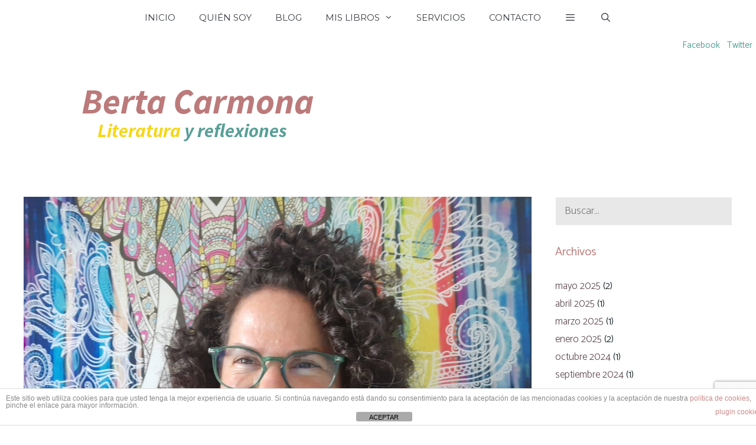

--- FILE ---
content_type: text/html; charset=UTF-8
request_url: https://www.bertacarmona.es/testimonials/un-ser-que-ama-las-palabras/
body_size: 18903
content:
<!DOCTYPE html>
<html lang="es">
<head>
	<meta charset="UTF-8">
	<meta name='robots' content='index, follow, max-image-preview:large, max-snippet:-1, max-video-preview:-1' />

<!-- Social Warfare v4.5.4 https://warfareplugins.com - BEGINNING OF OUTPUT -->
<style>
	@font-face {
		font-family: "sw-icon-font";
		src:url("https://www.bertacarmona.es/wp-content/plugins/social-warfare/assets/fonts/sw-icon-font.eot?ver=4.5.4");
		src:url("https://www.bertacarmona.es/wp-content/plugins/social-warfare/assets/fonts/sw-icon-font.eot?ver=4.5.4#iefix") format("embedded-opentype"),
		url("https://www.bertacarmona.es/wp-content/plugins/social-warfare/assets/fonts/sw-icon-font.woff?ver=4.5.4") format("woff"),
		url("https://www.bertacarmona.es/wp-content/plugins/social-warfare/assets/fonts/sw-icon-font.ttf?ver=4.5.4") format("truetype"),
		url("https://www.bertacarmona.es/wp-content/plugins/social-warfare/assets/fonts/sw-icon-font.svg?ver=4.5.4#1445203416") format("svg");
		font-weight: normal;
		font-style: normal;
		font-display:block;
	}
</style>
<!-- Social Warfare v4.5.4 https://warfareplugins.com - END OF OUTPUT -->

<meta name="viewport" content="width=device-width, initial-scale=1">
	<!-- This site is optimized with the Yoast SEO plugin v21.2 - https://yoast.com/wordpress/plugins/seo/ -->
	<title>Un Ser que AMA las palabras - Berta Carmona</title>
	<link rel="canonical" href="https://www.bertacarmona.es/testimonials/un-ser-que-ama-las-palabras/" />
	<meta property="og:locale" content="es_ES" />
	<meta property="og:type" content="article" />
	<meta property="og:title" content="Un Ser que AMA las palabras - Berta Carmona" />
	<meta property="og:description" content="Un Ser que AMA las palabras Conocí a Berta hace muchos años ya, gracias a un proyecto editorial que estaba poniendo en marcha y he podido seguir su trayectoria desde entonces, por lo que siento que hablo con conocimiento de causa. Berta es una persona que AMA la escritura, con mayúsculas y ese amor se refleja en todo lo que hace, tanto en lo que ella escribe, como en lo que ayuda a los demás a escribir y corregir y ese deseo de se traslada a la expansión de esas palabras, que reflejan lo más profundo de cada Ser. Afortunadamente para toda aquella persona que tenga el placer de encontrarla en su camino, Berta es además de una maravillosa profesional, una encantadora y sincera persona, lo que da un valor añadido a su trabajo. Llevo años recomendándola y seguiré haciéndolo. Ana Uruñuela 5 2019-10-24T09:18:33+00:00 Ana Uruñuela https://www.bertacarmona.es/testimonials/un-ser-que-ama-las-palabras/" />
	<meta property="og:url" content="https://www.bertacarmona.es/testimonials/un-ser-que-ama-las-palabras/" />
	<meta property="og:site_name" content="Berta Carmona" />
	<meta property="og:image" content="https://www.bertacarmona.es/wp-content/uploads/2019/10/Ana-Urunuela.jpg" />
	<meta property="og:image:width" content="1440" />
	<meta property="og:image:height" content="1080" />
	<meta property="og:image:type" content="image/jpeg" />
	<meta name="twitter:card" content="summary_large_image" />
	<meta name="twitter:site" content="@bertcarfer" />
	<meta name="twitter:label1" content="Tiempo de lectura" />
	<meta name="twitter:data1" content="1 minuto" />
	<script type="application/ld+json" class="yoast-schema-graph">{"@context":"https://schema.org","@graph":[{"@type":"WebPage","@id":"https://www.bertacarmona.es/testimonials/un-ser-que-ama-las-palabras/","url":"https://www.bertacarmona.es/testimonials/un-ser-que-ama-las-palabras/","name":"Un Ser que AMA las palabras - Berta Carmona","isPartOf":{"@id":"https://www.bertacarmona.es/#website"},"primaryImageOfPage":{"@id":"https://www.bertacarmona.es/testimonials/un-ser-que-ama-las-palabras/#primaryimage"},"image":{"@id":"https://www.bertacarmona.es/testimonials/un-ser-que-ama-las-palabras/#primaryimage"},"thumbnailUrl":"https://www.bertacarmona.es/wp-content/uploads/2019/10/Ana-Urunuela.jpg","datePublished":"2019-10-24T09:18:33+00:00","dateModified":"2019-10-24T09:18:33+00:00","breadcrumb":{"@id":"https://www.bertacarmona.es/testimonials/un-ser-que-ama-las-palabras/#breadcrumb"},"inLanguage":"es","potentialAction":[{"@type":"ReadAction","target":["https://www.bertacarmona.es/testimonials/un-ser-que-ama-las-palabras/"]}]},{"@type":"ImageObject","inLanguage":"es","@id":"https://www.bertacarmona.es/testimonials/un-ser-que-ama-las-palabras/#primaryimage","url":"https://www.bertacarmona.es/wp-content/uploads/2019/10/Ana-Urunuela.jpg","contentUrl":"https://www.bertacarmona.es/wp-content/uploads/2019/10/Ana-Urunuela.jpg","width":1440,"height":1080},{"@type":"BreadcrumbList","@id":"https://www.bertacarmona.es/testimonials/un-ser-que-ama-las-palabras/#breadcrumb","itemListElement":[{"@type":"ListItem","position":1,"name":"Portada","item":"https://www.bertacarmona.es/"},{"@type":"ListItem","position":2,"name":"Testimonials","item":"https://www.bertacarmona.es/testimonials/"},{"@type":"ListItem","position":3,"name":"Un Ser que AMA las palabras"}]},{"@type":"WebSite","@id":"https://www.bertacarmona.es/#website","url":"https://www.bertacarmona.es/","name":"Berta Carmona","description":"","publisher":{"@id":"https://www.bertacarmona.es/#/schema/person/9e53a5ca7c3ee2dff6fa294c6668fd23"},"potentialAction":[{"@type":"SearchAction","target":{"@type":"EntryPoint","urlTemplate":"https://www.bertacarmona.es/?s={search_term_string}"},"query-input":"required name=search_term_string"}],"inLanguage":"es"},{"@type":["Person","Organization"],"@id":"https://www.bertacarmona.es/#/schema/person/9e53a5ca7c3ee2dff6fa294c6668fd23","name":"berta","image":{"@type":"ImageObject","inLanguage":"es","@id":"https://www.bertacarmona.es/#/schema/person/image/","url":"https://www.bertacarmona.es/wp-content/uploads/2019/09/IMG_-p6mtj0.jpg","contentUrl":"https://www.bertacarmona.es/wp-content/uploads/2019/09/IMG_-p6mtj0.jpg","width":1200,"height":1200,"caption":"berta"},"logo":{"@id":"https://www.bertacarmona.es/#/schema/person/image/"}}]}</script>
	<!-- / Yoast SEO plugin. -->


<link rel='dns-prefetch' href='//www.bertacarmona.es' />
<link href='https://fonts.gstatic.com' crossorigin rel='preconnect' />
<link href='https://fonts.googleapis.com' crossorigin rel='preconnect' />
<link rel="alternate" type="application/rss+xml" title="Berta Carmona &raquo; Feed" href="https://www.bertacarmona.es/feed/" />
<link rel="alternate" type="application/rss+xml" title="Berta Carmona &raquo; Feed de los comentarios" href="https://www.bertacarmona.es/comments/feed/" />
<script>
window._wpemojiSettings = {"baseUrl":"https:\/\/s.w.org\/images\/core\/emoji\/14.0.0\/72x72\/","ext":".png","svgUrl":"https:\/\/s.w.org\/images\/core\/emoji\/14.0.0\/svg\/","svgExt":".svg","source":{"concatemoji":"https:\/\/www.bertacarmona.es\/wp-includes\/js\/wp-emoji-release.min.js?ver=6.4.7"}};
/*! This file is auto-generated */
!function(i,n){var o,s,e;function c(e){try{var t={supportTests:e,timestamp:(new Date).valueOf()};sessionStorage.setItem(o,JSON.stringify(t))}catch(e){}}function p(e,t,n){e.clearRect(0,0,e.canvas.width,e.canvas.height),e.fillText(t,0,0);var t=new Uint32Array(e.getImageData(0,0,e.canvas.width,e.canvas.height).data),r=(e.clearRect(0,0,e.canvas.width,e.canvas.height),e.fillText(n,0,0),new Uint32Array(e.getImageData(0,0,e.canvas.width,e.canvas.height).data));return t.every(function(e,t){return e===r[t]})}function u(e,t,n){switch(t){case"flag":return n(e,"\ud83c\udff3\ufe0f\u200d\u26a7\ufe0f","\ud83c\udff3\ufe0f\u200b\u26a7\ufe0f")?!1:!n(e,"\ud83c\uddfa\ud83c\uddf3","\ud83c\uddfa\u200b\ud83c\uddf3")&&!n(e,"\ud83c\udff4\udb40\udc67\udb40\udc62\udb40\udc65\udb40\udc6e\udb40\udc67\udb40\udc7f","\ud83c\udff4\u200b\udb40\udc67\u200b\udb40\udc62\u200b\udb40\udc65\u200b\udb40\udc6e\u200b\udb40\udc67\u200b\udb40\udc7f");case"emoji":return!n(e,"\ud83e\udef1\ud83c\udffb\u200d\ud83e\udef2\ud83c\udfff","\ud83e\udef1\ud83c\udffb\u200b\ud83e\udef2\ud83c\udfff")}return!1}function f(e,t,n){var r="undefined"!=typeof WorkerGlobalScope&&self instanceof WorkerGlobalScope?new OffscreenCanvas(300,150):i.createElement("canvas"),a=r.getContext("2d",{willReadFrequently:!0}),o=(a.textBaseline="top",a.font="600 32px Arial",{});return e.forEach(function(e){o[e]=t(a,e,n)}),o}function t(e){var t=i.createElement("script");t.src=e,t.defer=!0,i.head.appendChild(t)}"undefined"!=typeof Promise&&(o="wpEmojiSettingsSupports",s=["flag","emoji"],n.supports={everything:!0,everythingExceptFlag:!0},e=new Promise(function(e){i.addEventListener("DOMContentLoaded",e,{once:!0})}),new Promise(function(t){var n=function(){try{var e=JSON.parse(sessionStorage.getItem(o));if("object"==typeof e&&"number"==typeof e.timestamp&&(new Date).valueOf()<e.timestamp+604800&&"object"==typeof e.supportTests)return e.supportTests}catch(e){}return null}();if(!n){if("undefined"!=typeof Worker&&"undefined"!=typeof OffscreenCanvas&&"undefined"!=typeof URL&&URL.createObjectURL&&"undefined"!=typeof Blob)try{var e="postMessage("+f.toString()+"("+[JSON.stringify(s),u.toString(),p.toString()].join(",")+"));",r=new Blob([e],{type:"text/javascript"}),a=new Worker(URL.createObjectURL(r),{name:"wpTestEmojiSupports"});return void(a.onmessage=function(e){c(n=e.data),a.terminate(),t(n)})}catch(e){}c(n=f(s,u,p))}t(n)}).then(function(e){for(var t in e)n.supports[t]=e[t],n.supports.everything=n.supports.everything&&n.supports[t],"flag"!==t&&(n.supports.everythingExceptFlag=n.supports.everythingExceptFlag&&n.supports[t]);n.supports.everythingExceptFlag=n.supports.everythingExceptFlag&&!n.supports.flag,n.DOMReady=!1,n.readyCallback=function(){n.DOMReady=!0}}).then(function(){return e}).then(function(){var e;n.supports.everything||(n.readyCallback(),(e=n.source||{}).concatemoji?t(e.concatemoji):e.wpemoji&&e.twemoji&&(t(e.twemoji),t(e.wpemoji)))}))}((window,document),window._wpemojiSettings);
</script>
<link rel='stylesheet' id='sgr-css' href='https://www.bertacarmona.es/wp-content/plugins/simple-google-recaptcha/sgr.css?ver=1663766462' media='all' />
<link rel='stylesheet' id='social-warfare-block-css-css' href='https://www.bertacarmona.es/wp-content/plugins/social-warfare/assets/js/post-editor/dist/blocks.style.build.css?ver=6.4.7' media='all' />
<link rel='stylesheet' id='generate-fonts-css' href='//fonts.googleapis.com/css?family=Catamaran:100,200,300,regular,500,600,700,800,900|Sanchez:regular,italic|Montserrat:100,100italic,200,200italic,300,300italic,regular,italic,500,500italic,600,600italic,700,700italic,800,800italic,900,900italic' media='all' />
<style id='wp-emoji-styles-inline-css'>

	img.wp-smiley, img.emoji {
		display: inline !important;
		border: none !important;
		box-shadow: none !important;
		height: 1em !important;
		width: 1em !important;
		margin: 0 0.07em !important;
		vertical-align: -0.1em !important;
		background: none !important;
		padding: 0 !important;
	}
</style>
<link rel='stylesheet' id='wp-block-library-css' href='https://www.bertacarmona.es/wp-includes/css/dist/block-library/style.min.css?ver=6.4.7' media='all' />
<link rel='stylesheet' id='wc-blocks-vendors-style-css' href='https://www.bertacarmona.es/wp-content/plugins/woocommerce/packages/woocommerce-blocks/build/wc-blocks-vendors-style.css?ver=10.9.3' media='all' />
<link rel='stylesheet' id='wc-all-blocks-style-css' href='https://www.bertacarmona.es/wp-content/plugins/woocommerce/packages/woocommerce-blocks/build/wc-all-blocks-style.css?ver=10.9.3' media='all' />
<style id='classic-theme-styles-inline-css'>
/*! This file is auto-generated */
.wp-block-button__link{color:#fff;background-color:#32373c;border-radius:9999px;box-shadow:none;text-decoration:none;padding:calc(.667em + 2px) calc(1.333em + 2px);font-size:1.125em}.wp-block-file__button{background:#32373c;color:#fff;text-decoration:none}
</style>
<style id='global-styles-inline-css'>
body{--wp--preset--color--black: #000000;--wp--preset--color--cyan-bluish-gray: #abb8c3;--wp--preset--color--white: #ffffff;--wp--preset--color--pale-pink: #f78da7;--wp--preset--color--vivid-red: #cf2e2e;--wp--preset--color--luminous-vivid-orange: #ff6900;--wp--preset--color--luminous-vivid-amber: #fcb900;--wp--preset--color--light-green-cyan: #7bdcb5;--wp--preset--color--vivid-green-cyan: #00d084;--wp--preset--color--pale-cyan-blue: #8ed1fc;--wp--preset--color--vivid-cyan-blue: #0693e3;--wp--preset--color--vivid-purple: #9b51e0;--wp--preset--color--contrast: var(--contrast);--wp--preset--color--contrast-2: var(--contrast-2);--wp--preset--color--contrast-3: var(--contrast-3);--wp--preset--color--base: var(--base);--wp--preset--color--base-2: var(--base-2);--wp--preset--color--base-3: var(--base-3);--wp--preset--color--accent: var(--accent);--wp--preset--gradient--vivid-cyan-blue-to-vivid-purple: linear-gradient(135deg,rgba(6,147,227,1) 0%,rgb(155,81,224) 100%);--wp--preset--gradient--light-green-cyan-to-vivid-green-cyan: linear-gradient(135deg,rgb(122,220,180) 0%,rgb(0,208,130) 100%);--wp--preset--gradient--luminous-vivid-amber-to-luminous-vivid-orange: linear-gradient(135deg,rgba(252,185,0,1) 0%,rgba(255,105,0,1) 100%);--wp--preset--gradient--luminous-vivid-orange-to-vivid-red: linear-gradient(135deg,rgba(255,105,0,1) 0%,rgb(207,46,46) 100%);--wp--preset--gradient--very-light-gray-to-cyan-bluish-gray: linear-gradient(135deg,rgb(238,238,238) 0%,rgb(169,184,195) 100%);--wp--preset--gradient--cool-to-warm-spectrum: linear-gradient(135deg,rgb(74,234,220) 0%,rgb(151,120,209) 20%,rgb(207,42,186) 40%,rgb(238,44,130) 60%,rgb(251,105,98) 80%,rgb(254,248,76) 100%);--wp--preset--gradient--blush-light-purple: linear-gradient(135deg,rgb(255,206,236) 0%,rgb(152,150,240) 100%);--wp--preset--gradient--blush-bordeaux: linear-gradient(135deg,rgb(254,205,165) 0%,rgb(254,45,45) 50%,rgb(107,0,62) 100%);--wp--preset--gradient--luminous-dusk: linear-gradient(135deg,rgb(255,203,112) 0%,rgb(199,81,192) 50%,rgb(65,88,208) 100%);--wp--preset--gradient--pale-ocean: linear-gradient(135deg,rgb(255,245,203) 0%,rgb(182,227,212) 50%,rgb(51,167,181) 100%);--wp--preset--gradient--electric-grass: linear-gradient(135deg,rgb(202,248,128) 0%,rgb(113,206,126) 100%);--wp--preset--gradient--midnight: linear-gradient(135deg,rgb(2,3,129) 0%,rgb(40,116,252) 100%);--wp--preset--font-size--small: 13px;--wp--preset--font-size--medium: 20px;--wp--preset--font-size--large: 36px;--wp--preset--font-size--x-large: 42px;--wp--preset--spacing--20: 0.44rem;--wp--preset--spacing--30: 0.67rem;--wp--preset--spacing--40: 1rem;--wp--preset--spacing--50: 1.5rem;--wp--preset--spacing--60: 2.25rem;--wp--preset--spacing--70: 3.38rem;--wp--preset--spacing--80: 5.06rem;--wp--preset--shadow--natural: 6px 6px 9px rgba(0, 0, 0, 0.2);--wp--preset--shadow--deep: 12px 12px 50px rgba(0, 0, 0, 0.4);--wp--preset--shadow--sharp: 6px 6px 0px rgba(0, 0, 0, 0.2);--wp--preset--shadow--outlined: 6px 6px 0px -3px rgba(255, 255, 255, 1), 6px 6px rgba(0, 0, 0, 1);--wp--preset--shadow--crisp: 6px 6px 0px rgba(0, 0, 0, 1);}:where(.is-layout-flex){gap: 0.5em;}:where(.is-layout-grid){gap: 0.5em;}body .is-layout-flow > .alignleft{float: left;margin-inline-start: 0;margin-inline-end: 2em;}body .is-layout-flow > .alignright{float: right;margin-inline-start: 2em;margin-inline-end: 0;}body .is-layout-flow > .aligncenter{margin-left: auto !important;margin-right: auto !important;}body .is-layout-constrained > .alignleft{float: left;margin-inline-start: 0;margin-inline-end: 2em;}body .is-layout-constrained > .alignright{float: right;margin-inline-start: 2em;margin-inline-end: 0;}body .is-layout-constrained > .aligncenter{margin-left: auto !important;margin-right: auto !important;}body .is-layout-constrained > :where(:not(.alignleft):not(.alignright):not(.alignfull)){max-width: var(--wp--style--global--content-size);margin-left: auto !important;margin-right: auto !important;}body .is-layout-constrained > .alignwide{max-width: var(--wp--style--global--wide-size);}body .is-layout-flex{display: flex;}body .is-layout-flex{flex-wrap: wrap;align-items: center;}body .is-layout-flex > *{margin: 0;}body .is-layout-grid{display: grid;}body .is-layout-grid > *{margin: 0;}:where(.wp-block-columns.is-layout-flex){gap: 2em;}:where(.wp-block-columns.is-layout-grid){gap: 2em;}:where(.wp-block-post-template.is-layout-flex){gap: 1.25em;}:where(.wp-block-post-template.is-layout-grid){gap: 1.25em;}.has-black-color{color: var(--wp--preset--color--black) !important;}.has-cyan-bluish-gray-color{color: var(--wp--preset--color--cyan-bluish-gray) !important;}.has-white-color{color: var(--wp--preset--color--white) !important;}.has-pale-pink-color{color: var(--wp--preset--color--pale-pink) !important;}.has-vivid-red-color{color: var(--wp--preset--color--vivid-red) !important;}.has-luminous-vivid-orange-color{color: var(--wp--preset--color--luminous-vivid-orange) !important;}.has-luminous-vivid-amber-color{color: var(--wp--preset--color--luminous-vivid-amber) !important;}.has-light-green-cyan-color{color: var(--wp--preset--color--light-green-cyan) !important;}.has-vivid-green-cyan-color{color: var(--wp--preset--color--vivid-green-cyan) !important;}.has-pale-cyan-blue-color{color: var(--wp--preset--color--pale-cyan-blue) !important;}.has-vivid-cyan-blue-color{color: var(--wp--preset--color--vivid-cyan-blue) !important;}.has-vivid-purple-color{color: var(--wp--preset--color--vivid-purple) !important;}.has-black-background-color{background-color: var(--wp--preset--color--black) !important;}.has-cyan-bluish-gray-background-color{background-color: var(--wp--preset--color--cyan-bluish-gray) !important;}.has-white-background-color{background-color: var(--wp--preset--color--white) !important;}.has-pale-pink-background-color{background-color: var(--wp--preset--color--pale-pink) !important;}.has-vivid-red-background-color{background-color: var(--wp--preset--color--vivid-red) !important;}.has-luminous-vivid-orange-background-color{background-color: var(--wp--preset--color--luminous-vivid-orange) !important;}.has-luminous-vivid-amber-background-color{background-color: var(--wp--preset--color--luminous-vivid-amber) !important;}.has-light-green-cyan-background-color{background-color: var(--wp--preset--color--light-green-cyan) !important;}.has-vivid-green-cyan-background-color{background-color: var(--wp--preset--color--vivid-green-cyan) !important;}.has-pale-cyan-blue-background-color{background-color: var(--wp--preset--color--pale-cyan-blue) !important;}.has-vivid-cyan-blue-background-color{background-color: var(--wp--preset--color--vivid-cyan-blue) !important;}.has-vivid-purple-background-color{background-color: var(--wp--preset--color--vivid-purple) !important;}.has-black-border-color{border-color: var(--wp--preset--color--black) !important;}.has-cyan-bluish-gray-border-color{border-color: var(--wp--preset--color--cyan-bluish-gray) !important;}.has-white-border-color{border-color: var(--wp--preset--color--white) !important;}.has-pale-pink-border-color{border-color: var(--wp--preset--color--pale-pink) !important;}.has-vivid-red-border-color{border-color: var(--wp--preset--color--vivid-red) !important;}.has-luminous-vivid-orange-border-color{border-color: var(--wp--preset--color--luminous-vivid-orange) !important;}.has-luminous-vivid-amber-border-color{border-color: var(--wp--preset--color--luminous-vivid-amber) !important;}.has-light-green-cyan-border-color{border-color: var(--wp--preset--color--light-green-cyan) !important;}.has-vivid-green-cyan-border-color{border-color: var(--wp--preset--color--vivid-green-cyan) !important;}.has-pale-cyan-blue-border-color{border-color: var(--wp--preset--color--pale-cyan-blue) !important;}.has-vivid-cyan-blue-border-color{border-color: var(--wp--preset--color--vivid-cyan-blue) !important;}.has-vivid-purple-border-color{border-color: var(--wp--preset--color--vivid-purple) !important;}.has-vivid-cyan-blue-to-vivid-purple-gradient-background{background: var(--wp--preset--gradient--vivid-cyan-blue-to-vivid-purple) !important;}.has-light-green-cyan-to-vivid-green-cyan-gradient-background{background: var(--wp--preset--gradient--light-green-cyan-to-vivid-green-cyan) !important;}.has-luminous-vivid-amber-to-luminous-vivid-orange-gradient-background{background: var(--wp--preset--gradient--luminous-vivid-amber-to-luminous-vivid-orange) !important;}.has-luminous-vivid-orange-to-vivid-red-gradient-background{background: var(--wp--preset--gradient--luminous-vivid-orange-to-vivid-red) !important;}.has-very-light-gray-to-cyan-bluish-gray-gradient-background{background: var(--wp--preset--gradient--very-light-gray-to-cyan-bluish-gray) !important;}.has-cool-to-warm-spectrum-gradient-background{background: var(--wp--preset--gradient--cool-to-warm-spectrum) !important;}.has-blush-light-purple-gradient-background{background: var(--wp--preset--gradient--blush-light-purple) !important;}.has-blush-bordeaux-gradient-background{background: var(--wp--preset--gradient--blush-bordeaux) !important;}.has-luminous-dusk-gradient-background{background: var(--wp--preset--gradient--luminous-dusk) !important;}.has-pale-ocean-gradient-background{background: var(--wp--preset--gradient--pale-ocean) !important;}.has-electric-grass-gradient-background{background: var(--wp--preset--gradient--electric-grass) !important;}.has-midnight-gradient-background{background: var(--wp--preset--gradient--midnight) !important;}.has-small-font-size{font-size: var(--wp--preset--font-size--small) !important;}.has-medium-font-size{font-size: var(--wp--preset--font-size--medium) !important;}.has-large-font-size{font-size: var(--wp--preset--font-size--large) !important;}.has-x-large-font-size{font-size: var(--wp--preset--font-size--x-large) !important;}
.wp-block-navigation a:where(:not(.wp-element-button)){color: inherit;}
:where(.wp-block-post-template.is-layout-flex){gap: 1.25em;}:where(.wp-block-post-template.is-layout-grid){gap: 1.25em;}
:where(.wp-block-columns.is-layout-flex){gap: 2em;}:where(.wp-block-columns.is-layout-grid){gap: 2em;}
.wp-block-pullquote{font-size: 1.5em;line-height: 1.6;}
</style>
<link rel='stylesheet' id='front-estilos-css' href='https://www.bertacarmona.es/wp-content/plugins/asesor-cookies-para-la-ley-en-espana/html/front/estilos.css?ver=6.4.7' media='all' />
<link rel='stylesheet' id='contact-form-7-css' href='https://www.bertacarmona.es/wp-content/plugins/contact-form-7/includes/css/styles.css?ver=5.8.1' media='all' />
<link rel='stylesheet' id='woocommerce-layout-css' href='https://www.bertacarmona.es/wp-content/plugins/woocommerce/assets/css/woocommerce-layout.css?ver=8.1.3' media='all' />
<link rel='stylesheet' id='woocommerce-smallscreen-css' href='https://www.bertacarmona.es/wp-content/plugins/woocommerce/assets/css/woocommerce-smallscreen.css?ver=8.1.3' media='only screen and (max-width: 768px)' />
<link rel='stylesheet' id='woocommerce-general-css' href='https://www.bertacarmona.es/wp-content/plugins/woocommerce/assets/css/woocommerce.css?ver=8.1.3' media='all' />
<style id='woocommerce-general-inline-css'>
.woocommerce .page-header-image-single {display: none;}.woocommerce .entry-content,.woocommerce .product .entry-summary {margin-top: 0;}.related.products {clear: both;}.checkout-subscribe-prompt.clear {visibility: visible;height: initial;width: initial;}@media (max-width:768px) {.woocommerce .woocommerce-ordering,.woocommerce-page .woocommerce-ordering {float: none;}.woocommerce .woocommerce-ordering select {max-width: 100%;}.woocommerce ul.products li.product,.woocommerce-page ul.products li.product,.woocommerce-page[class*=columns-] ul.products li.product,.woocommerce[class*=columns-] ul.products li.product {width: 100%;float: none;}}
</style>
<style id='woocommerce-inline-inline-css'>
.woocommerce form .form-row .required { visibility: visible; }
</style>
<link rel='stylesheet' id='wp-show-posts-css' href='https://www.bertacarmona.es/wp-content/plugins/wp-show-posts/css/wp-show-posts-min.css?ver=1.1.6' media='all' />
<link rel='stylesheet' id='social_warfare-css' href='https://www.bertacarmona.es/wp-content/plugins/social-warfare/assets/css/style.min.css?ver=4.5.4' media='all' />
<link rel='stylesheet' id='testimonial-rotator-style-css' href='https://www.bertacarmona.es/wp-content/plugins/testimonial-rotator/testimonial-rotator-style.css?ver=6.4.7' media='all' />
<link rel='stylesheet' id='font-awesome-css' href='https://www.bertacarmona.es/wp-content/plugins/elementor/assets/lib/font-awesome/css/font-awesome.min.css?ver=4.7.0' media='all' />
<link rel='stylesheet' id='generate-style-grid-css' href='https://www.bertacarmona.es/wp-content/themes/generatepress/assets/css/unsemantic-grid.min.css?ver=3.3.1' media='all' />
<link rel='stylesheet' id='generate-style-css' href='https://www.bertacarmona.es/wp-content/themes/generatepress/assets/css/style.min.css?ver=3.3.1' media='all' />
<style id='generate-style-inline-css'>
body{background-color:#ffffff;color:#000e14;}a{color:#59424a;}a:hover, a:focus, a:active{color:#bc7a7a;}body .grid-container{max-width:1440px;}.wp-block-group__inner-container{max-width:1440px;margin-left:auto;margin-right:auto;}.generate-back-to-top{font-size:20px;border-radius:3px;position:fixed;bottom:30px;right:30px;line-height:40px;width:40px;text-align:center;z-index:10;transition:opacity 300ms ease-in-out;opacity:0.1;transform:translateY(1000px);}.generate-back-to-top__show{opacity:1;transform:translateY(0);}.navigation-search{position:absolute;left:-99999px;pointer-events:none;visibility:hidden;z-index:20;width:100%;top:0;transition:opacity 100ms ease-in-out;opacity:0;}.navigation-search.nav-search-active{left:0;right:0;pointer-events:auto;visibility:visible;opacity:1;}.navigation-search input[type="search"]{outline:0;border:0;vertical-align:bottom;line-height:1;opacity:0.9;width:100%;z-index:20;border-radius:0;-webkit-appearance:none;height:60px;}.navigation-search input::-ms-clear{display:none;width:0;height:0;}.navigation-search input::-ms-reveal{display:none;width:0;height:0;}.navigation-search input::-webkit-search-decoration, .navigation-search input::-webkit-search-cancel-button, .navigation-search input::-webkit-search-results-button, .navigation-search input::-webkit-search-results-decoration{display:none;}.main-navigation li.search-item{z-index:21;}li.search-item.active{transition:opacity 100ms ease-in-out;}.nav-left-sidebar .main-navigation li.search-item.active,.nav-right-sidebar .main-navigation li.search-item.active{width:auto;display:inline-block;float:right;}.gen-sidebar-nav .navigation-search{top:auto;bottom:0;}:root{--contrast:#222222;--contrast-2:#575760;--contrast-3:#b2b2be;--base:#f0f0f0;--base-2:#f7f8f9;--base-3:#ffffff;--accent:#1e73be;}:root .has-contrast-color{color:var(--contrast);}:root .has-contrast-background-color{background-color:var(--contrast);}:root .has-contrast-2-color{color:var(--contrast-2);}:root .has-contrast-2-background-color{background-color:var(--contrast-2);}:root .has-contrast-3-color{color:var(--contrast-3);}:root .has-contrast-3-background-color{background-color:var(--contrast-3);}:root .has-base-color{color:var(--base);}:root .has-base-background-color{background-color:var(--base);}:root .has-base-2-color{color:var(--base-2);}:root .has-base-2-background-color{background-color:var(--base-2);}:root .has-base-3-color{color:var(--base-3);}:root .has-base-3-background-color{background-color:var(--base-3);}:root .has-accent-color{color:var(--accent);}:root .has-accent-background-color{background-color:var(--accent);}body, button, input, select, textarea{font-family:"Catamaran", sans-serif;font-weight:300;font-size:18px;}body{line-height:1.5;}.entry-content > [class*="wp-block-"]:not(:last-child):not(.wp-block-heading){margin-bottom:1.5em;}.main-title{font-family:"Sanchez", serif;font-size:45px;}.main-navigation a, .menu-toggle{font-family:"Montserrat", sans-serif;text-transform:uppercase;}.main-navigation .main-nav ul ul li a{font-size:14px;}.sidebar .widget, .footer-widgets .widget{font-size:17px;}h1{font-weight:300;font-size:40px;}h2{font-weight:300;font-size:30px;}h3{font-size:20px;}h4{font-size:inherit;}h5{font-size:inherit;}@media (max-width:768px){.main-title{font-size:30px;}h1{font-size:30px;}h2{font-size:25px;}}.top-bar{background-color:#636363;color:#ffffff;}.top-bar a{color:#ffffff;}.top-bar a:hover{color:#303030;}.site-header{background-color:#ffffff;color:#222222;}.site-header a{color:#3a3a3a;}.main-title a,.main-title a:hover{color:#1e72bd;}.site-description{color:#e8e8e8;}.mobile-menu-control-wrapper .menu-toggle,.mobile-menu-control-wrapper .menu-toggle:hover,.mobile-menu-control-wrapper .menu-toggle:focus,.has-inline-mobile-toggle #site-navigation.toggled{background-color:rgba(0, 0, 0, 0.02);}.main-navigation,.main-navigation ul ul{background-color:#ffffff;}.main-navigation .main-nav ul li a, .main-navigation .menu-toggle, .main-navigation .menu-bar-items{color:#3b3e43;}.main-navigation .main-nav ul li:not([class*="current-menu-"]):hover > a, .main-navigation .main-nav ul li:not([class*="current-menu-"]):focus > a, .main-navigation .main-nav ul li.sfHover:not([class*="current-menu-"]) > a, .main-navigation .menu-bar-item:hover > a, .main-navigation .menu-bar-item.sfHover > a{color:#ffffff;background-color:#afe0dc;}button.menu-toggle:hover,button.menu-toggle:focus,.main-navigation .mobile-bar-items a,.main-navigation .mobile-bar-items a:hover,.main-navigation .mobile-bar-items a:focus{color:#3b3e43;}.main-navigation .main-nav ul li[class*="current-menu-"] > a{color:#ffffff;background-color:#f1c40f;}.navigation-search input[type="search"],.navigation-search input[type="search"]:active, .navigation-search input[type="search"]:focus, .main-navigation .main-nav ul li.search-item.active > a, .main-navigation .menu-bar-items .search-item.active > a{color:#ffffff;background-color:#afe0dc;}.main-navigation ul ul{background-color:#3f3f3f;}.main-navigation .main-nav ul ul li a{color:#ffffff;}.main-navigation .main-nav ul ul li:not([class*="current-menu-"]):hover > a,.main-navigation .main-nav ul ul li:not([class*="current-menu-"]):focus > a, .main-navigation .main-nav ul ul li.sfHover:not([class*="current-menu-"]) > a{color:#ffffff;background-color:#9fccb9;}.main-navigation .main-nav ul ul li[class*="current-menu-"] > a{color:#ffffff;background-color:#9fccb9;}.separate-containers .inside-article, .separate-containers .comments-area, .separate-containers .page-header, .one-container .container, .separate-containers .paging-navigation, .inside-page-header{background-color:#ffffff;}.entry-meta{color:#59424a;}.entry-meta a{color:#58a097;}.entry-meta a:hover{color:#1e73be;}.sidebar .widget{background-color:#ffffff;}.sidebar .widget .widget-title{color:#bc7a7a;}.footer-widgets{background-color:#f1c40f;}.footer-widgets .widget-title{color:#000000;}.site-info{color:#161616;background-color:#e8e8e8;}.site-info a{color:#ffffff;}.site-info a:hover{color:#606060;}.footer-bar .widget_nav_menu .current-menu-item a{color:#606060;}input[type="text"],input[type="email"],input[type="url"],input[type="password"],input[type="search"],input[type="tel"],input[type="number"],textarea,select{color:#7a8487;background-color:#e8e8e8;border-color:#ffffff;}input[type="text"]:focus,input[type="email"]:focus,input[type="url"]:focus,input[type="password"]:focus,input[type="search"]:focus,input[type="tel"]:focus,input[type="number"]:focus,textarea:focus,select:focus{color:#59424a;background-color:#ffffff;border-color:#f1c40f;}button,html input[type="button"],input[type="reset"],input[type="submit"],a.button,a.wp-block-button__link:not(.has-background){color:#ffffff;}button:hover,html input[type="button"]:hover,input[type="reset"]:hover,input[type="submit"]:hover,a.button:hover,button:focus,html input[type="button"]:focus,input[type="reset"]:focus,input[type="submit"]:focus,a.button:focus,a.wp-block-button__link:not(.has-background):active,a.wp-block-button__link:not(.has-background):focus,a.wp-block-button__link:not(.has-background):hover{color:#ffffff;background-color:#bc7a7a;}a.generate-back-to-top{background-color:rgba( 0,0,0,0.4 );color:#111111;}a.generate-back-to-top:hover,a.generate-back-to-top:focus{background-color:rgba( 0,0,0,0.6 );color:#0a0a0a;}:root{--gp-search-modal-bg-color:var(--base-3);--gp-search-modal-text-color:var(--contrast);--gp-search-modal-overlay-bg-color:rgba(0,0,0,0.2);}@media (max-width:768px){.main-navigation .menu-bar-item:hover > a, .main-navigation .menu-bar-item.sfHover > a{background:none;color:#3b3e43;}}.inside-top-bar{padding:10px;}.inside-header{padding:40px;}.site-main .wp-block-group__inner-container{padding:40px;}.entry-content .alignwide, body:not(.no-sidebar) .entry-content .alignfull{margin-left:-40px;width:calc(100% + 80px);max-width:calc(100% + 80px);}.rtl .menu-item-has-children .dropdown-menu-toggle{padding-left:20px;}.rtl .main-navigation .main-nav ul li.menu-item-has-children > a{padding-right:20px;}.site-info{padding:20px;}@media (max-width:768px){.separate-containers .inside-article, .separate-containers .comments-area, .separate-containers .page-header, .separate-containers .paging-navigation, .one-container .site-content, .inside-page-header{padding:30px;}.site-main .wp-block-group__inner-container{padding:30px;}.site-info{padding-right:10px;padding-left:10px;}.entry-content .alignwide, body:not(.no-sidebar) .entry-content .alignfull{margin-left:-30px;width:calc(100% + 60px);max-width:calc(100% + 60px);}}.one-container .sidebar .widget{padding:0px;}/* End cached CSS */@media (max-width: 768px){.main-navigation .menu-toggle,.main-navigation .mobile-bar-items,.sidebar-nav-mobile:not(#sticky-placeholder){display:block;}.main-navigation ul,.gen-sidebar-nav{display:none;}[class*="nav-float-"] .site-header .inside-header > *{float:none;clear:both;}}
.site-header{background-repeat:no-repeat;background-size:100% auto;}.footer-widgets{background-image:url('http://www.bertacarmona.es/wp-content/uploads/2019/03/blossoms-2026207_1280.jpg.png');background-repeat:no-repeat;background-attachment:inherit;}
.dynamic-author-image-rounded{border-radius:100%;}.dynamic-featured-image, .dynamic-author-image{vertical-align:middle;}.one-container.blog .dynamic-content-template:not(:last-child), .one-container.archive .dynamic-content-template:not(:last-child){padding-bottom:0px;}.dynamic-entry-excerpt > p:last-child{margin-bottom:0px;}
.main-navigation .main-nav ul li a,.menu-toggle,.main-navigation .mobile-bar-items a{transition: line-height 300ms ease}
</style>
<link rel='stylesheet' id='generate-mobile-style-css' href='https://www.bertacarmona.es/wp-content/themes/generatepress/assets/css/mobile.min.css?ver=3.3.1' media='all' />
<link rel='stylesheet' id='generate-font-icons-css' href='https://www.bertacarmona.es/wp-content/themes/generatepress/assets/css/components/font-icons.min.css?ver=3.3.1' media='all' />
<link rel='stylesheet' id='generate-blog-images-css' href='https://www.bertacarmona.es/wp-content/plugins/gp-premium/blog/functions/css/featured-images.min.css?ver=2.3.2' media='all' />
<link rel='stylesheet' id='generate-secondary-nav-css' href='https://www.bertacarmona.es/wp-content/plugins/gp-premium/secondary-nav/functions/css/style.min.css?ver=2.3.2' media='all' />
<style id='generate-secondary-nav-inline-css'>
.secondary-navigation{background-color:#ffffff;}.secondary-navigation .main-nav ul li a,.secondary-navigation .menu-toggle,.secondary-menu-bar-items .menu-bar-item > a{color:#58a097;font-size:15px;padding-left:6px;padding-right:6px;line-height:33px;}.secondary-navigation .secondary-menu-bar-items{color:#58a097;font-size:15px;}button.secondary-menu-toggle:hover,button.secondary-menu-toggle:focus{color:#58a097;}.widget-area .secondary-navigation{margin-bottom:20px;}.secondary-navigation ul ul{background-color:#f1c40f;top:auto;}.secondary-navigation .main-nav ul ul li a{color:#ffffff;font-size:14px;padding-left:6px;padding-right:6px;}.secondary-navigation .menu-item-has-children .dropdown-menu-toggle{padding-right:6px;}.secondary-navigation .main-nav ul li:not([class*="current-menu-"]):hover > a, .secondary-navigation .main-nav ul li:not([class*="current-menu-"]):focus > a, .secondary-navigation .main-nav ul li.sfHover:not([class*="current-menu-"]) > a, .secondary-menu-bar-items .menu-bar-item:hover > a{color:#bc7a7a;background-color:#e8e8e8;}.secondary-navigation .main-nav ul ul li:not([class*="current-menu-"]):hover > a,.secondary-navigation .main-nav ul ul li:not([class*="current-menu-"]):focus > a,.secondary-navigation .main-nav ul ul li.sfHover:not([class*="current-menu-"]) > a{color:#f1c40f;background-color:#474747;}.secondary-navigation .main-nav ul li[class*="current-menu-"] > a{color:#f1c40f;background-color:#ffffff;}.secondary-navigation .main-nav ul ul li[class*="current-menu-"] > a{color:#f1c40f;background-color:#474747;}@media (max-width: 768px) {.secondary-menu-bar-items .menu-bar-item:hover > a{background: none;color: #58a097;}}
</style>
<link rel='stylesheet' id='generate-secondary-nav-mobile-css' href='https://www.bertacarmona.es/wp-content/plugins/gp-premium/secondary-nav/functions/css/style-mobile.min.css?ver=2.3.2' media='all' />
<link rel='stylesheet' id='generate-sticky-css' href='https://www.bertacarmona.es/wp-content/plugins/gp-premium/menu-plus/functions/css/sticky.min.css?ver=2.3.2' media='all' />
<link rel='stylesheet' id='generate-offside-css' href='https://www.bertacarmona.es/wp-content/plugins/gp-premium/menu-plus/functions/css/offside.min.css?ver=2.3.2' media='all' />
<style id='generate-offside-inline-css'>
:root{--gp-slideout-width:265px;}.slideout-navigation.main-navigation .main-nav ul li a{font-weight:normal;text-transform:none;}.slideout-navigation.main-navigation.do-overlay .main-nav ul ul li a{font-size:1em;}.slideout-navigation, .slideout-navigation a{color:#3b3e43;}.slideout-navigation button.slideout-exit{color:#3b3e43;padding-left:20px;padding-right:20px;}.slideout-navigation .dropdown-menu-toggle:before{content:"\f107";}.slideout-navigation .sfHover > a .dropdown-menu-toggle:before{content:"\f106";}@media (max-width: 768px){.menu-bar-item.slideout-toggle{display:none;}}
</style>
<link rel='stylesheet' id='gp-premium-icons-css' href='https://www.bertacarmona.es/wp-content/plugins/gp-premium/general/icons/icons.min.css?ver=2.3.2' media='all' />
<script id="sgr-js-extra">
var sgr = {"sgr_site_key":"6LdTuxgiAAAAAA8G9IONl6Y9pddmo7FtTmcLDj4n"};
</script>
<script src="https://www.bertacarmona.es/wp-content/plugins/simple-google-recaptcha/sgr.js?ver=1663766462" id="sgr-js"></script>
<script src="https://www.bertacarmona.es/wp-includes/js/jquery/jquery.min.js?ver=3.7.1" id="jquery-core-js"></script>
<script src="https://www.bertacarmona.es/wp-includes/js/jquery/jquery-migrate.min.js?ver=3.4.1" id="jquery-migrate-js"></script>
<script id="front-principal-js-extra">
var cdp_cookies_info = {"url_plugin":"https:\/\/www.bertacarmona.es\/wp-content\/plugins\/asesor-cookies-para-la-ley-en-espana\/plugin.php","url_admin_ajax":"https:\/\/www.bertacarmona.es\/wp-admin\/admin-ajax.php"};
</script>
<script src="https://www.bertacarmona.es/wp-content/plugins/asesor-cookies-para-la-ley-en-espana/html/front/principal.js?ver=6.4.7" id="front-principal-js"></script>
<script src="https://www.bertacarmona.es/wp-content/plugins/testimonial-rotator/js/jquery.cycletwo.js?ver=6.4.7" id="cycletwo-js"></script>
<script src="https://www.bertacarmona.es/wp-content/plugins/testimonial-rotator/js/jquery.cycletwo.addons.js?ver=6.4.7" id="cycletwo-addons-js"></script>
<link rel="https://api.w.org/" href="https://www.bertacarmona.es/wp-json/" /><link rel="EditURI" type="application/rsd+xml" title="RSD" href="https://www.bertacarmona.es/xmlrpc.php?rsd" />
<meta name="generator" content="WordPress 6.4.7" />
<meta name="generator" content="WooCommerce 8.1.3" />
<link rel='shortlink' href='https://www.bertacarmona.es/?p=753' />
<link rel="alternate" type="application/json+oembed" href="https://www.bertacarmona.es/wp-json/oembed/1.0/embed?url=https%3A%2F%2Fwww.bertacarmona.es%2Ftestimonials%2Fun-ser-que-ama-las-palabras%2F" />
<link rel="alternate" type="text/xml+oembed" href="https://www.bertacarmona.es/wp-json/oembed/1.0/embed?url=https%3A%2F%2Fwww.bertacarmona.es%2Ftestimonials%2Fun-ser-que-ama-las-palabras%2F&#038;format=xml" />

<!-- Goolytics - Simple Google Analytics Begin -->
<script async src="//www.googletagmanager.com/gtag/js?id=UA-148515582-1"></script>
<script>window.dataLayer = window.dataLayer || [];
function gtag(){dataLayer.push(arguments);}
gtag('js', new Date());

gtag('config', 'UA-148515582-1');
</script>
<!-- Goolytics - Simple Google Analytics End -->

	<noscript><style>.woocommerce-product-gallery{ opacity: 1 !important; }</style></noscript>
	<meta name="generator" content="Elementor 3.16.4; features: e_dom_optimization, e_optimized_assets_loading, additional_custom_breakpoints; settings: css_print_method-external, google_font-enabled, font_display-auto">
<style>.recentcomments a{display:inline !important;padding:0 !important;margin:0 !important;}</style></head>

<body class="testimonial-template-default single single-testimonial postid-753 wp-custom-logo wp-embed-responsive theme-generatepress post-image-above-header post-image-aligned-center secondary-nav-above-header secondary-nav-aligned-right slideout-enabled slideout-desktop sticky-menu-fade sticky-enabled desktop-sticky-menu woocommerce-no-js right-sidebar nav-above-header one-container fluid-header active-footer-widgets-3 nav-search-enabled nav-aligned-center header-aligned-left dropdown-hover featured-image-active elementor-default elementor-kit-1785" itemtype="https://schema.org/Blog" itemscope>
	<a class="screen-reader-text skip-link" href="#content" title="Saltar al contenido">Saltar al contenido</a>		<nav class="main-navigation grid-container grid-parent sub-menu-right" id="site-navigation" aria-label="Principal"  itemtype="https://schema.org/SiteNavigationElement" itemscope>
			<div class="inside-navigation grid-container grid-parent">
				<form method="get" class="search-form navigation-search" action="https://www.bertacarmona.es/">
					<input type="search" class="search-field" value="" name="s" title="Buscar" />
				</form>		<div class="mobile-bar-items">
						<span class="search-item">
				<a aria-label="Abrir la barra de búsqueda" href="#">
									</a>
			</span>
		</div>
						<button class="menu-toggle" aria-controls="primary-menu" aria-expanded="false">
					<span class="mobile-menu">Menú</span>				</button>
				<div id="primary-menu" class="main-nav"><ul id="menu-paginas" class=" menu sf-menu"><li id="menu-item-142" class="menu-item menu-item-type-post_type menu-item-object-page menu-item-home menu-item-142"><a href="https://www.bertacarmona.es/">Inicio</a></li>
<li id="menu-item-141" class="menu-item menu-item-type-post_type menu-item-object-page menu-item-141"><a href="https://www.bertacarmona.es/quien-soy/">Quién soy</a></li>
<li id="menu-item-139" class="menu-item menu-item-type-post_type menu-item-object-page current_page_parent menu-item-139"><a href="https://www.bertacarmona.es/reflexiones/">Blog</a></li>
<li id="menu-item-140" class="menu-item menu-item-type-post_type menu-item-object-page menu-item-has-children menu-item-140"><a href="https://www.bertacarmona.es/mis-libros/">Mis libros<span role="presentation" class="dropdown-menu-toggle"></span></a>
<ul class="sub-menu">
	<li id="menu-item-684" class="menu-item menu-item-type-post_type menu-item-object-product menu-item-684"><a href="https://www.bertacarmona.es/producto/escribe-una-novela-en-30-dias/">Escribe una novela en 30 días</a></li>
	<li id="menu-item-617" class="menu-item menu-item-type-post_type menu-item-object-product menu-item-617"><a href="https://www.bertacarmona.es/producto/como-tu-y-como-yo/">Como tú y como yo (formato electrónico)</a></li>
</ul>
</li>
<li id="menu-item-670" class="menu-item menu-item-type-post_type menu-item-object-page menu-item-670"><a href="https://www.bertacarmona.es/puedo-ayudarte/">SERVICIOS</a></li>
<li id="menu-item-283" class="menu-item menu-item-type-post_type menu-item-object-page menu-item-283"><a href="https://www.bertacarmona.es/contacto/">Contacto</a></li>
<li class="slideout-toggle menu-item-align-right "><a href="#" role="button"></a></li><li class="search-item menu-item-align-right"><a aria-label="Abrir la barra de búsqueda" href="#"></a></li></ul></div>			</div>
		</nav>
					<nav id="secondary-navigation" class="secondary-navigation grid-container grid-parent" itemtype="https://schema.org/SiteNavigationElement" itemscope="itemscope">
				<div class="inside-navigation grid-container grid-parent">
										<button class="menu-toggle secondary-menu-toggle">
						<span class="mobile-menu">Menu</span>					</button>
					<div class="main-nav"><ul id="menu-contacto" class=" secondary-menu sf-menu"><li id="menu-item-46" class="menu-item menu-item-type-custom menu-item-object-custom menu-item-46"><a href="https://www.facebook.com/bertcarfer">Facebook</a></li>
<li id="menu-item-47" class="menu-item menu-item-type-custom menu-item-object-custom menu-item-47"><a href="https://twitter.com/bertcarfer">Twitter</a></li>
</ul></div>				</div><!-- .inside-navigation -->
			</nav><!-- #secondary-navigation -->
					<header class="site-header" id="masthead" aria-label="Sitio"  itemtype="https://schema.org/WPHeader" itemscope>
			<div class="inside-header grid-container grid-parent">
							<div class="header-widget">
							</div>
			<div class="site-logo">
					<a href="https://www.bertacarmona.es/" rel="home">
						<img  class="header-image is-logo-image" alt="Berta Carmona" src="https://www.bertacarmona.es/wp-content/uploads/2019/03/cropped-milogo-pastel-AMARILLO.png" />
					</a>
				</div>			</div>
		</header>
		
	<div class="site grid-container container hfeed grid-parent" id="page">
				<div class="site-content" id="content">
			
	<div class="content-area grid-parent mobile-grid-100 grid-75 tablet-grid-75" id="primary">
		<main class="site-main" id="main">
			
<article id="post-753" class="post-753 testimonial type-testimonial status-publish has-post-thumbnail hentry" itemtype="https://schema.org/CreativeWork" itemscope>
	<div class="inside-article">
		<div class="featured-image  page-header-image-single ">
				<img width="1440" height="1080" src="https://www.bertacarmona.es/wp-content/uploads/2019/10/Ana-Urunuela.jpg" class="attachment-full size-full" alt="" itemprop="image" decoding="async" fetchpriority="high" srcset="https://www.bertacarmona.es/wp-content/uploads/2019/10/Ana-Urunuela.jpg 1440w, https://www.bertacarmona.es/wp-content/uploads/2019/10/Ana-Urunuela-300x225.jpg 300w, https://www.bertacarmona.es/wp-content/uploads/2019/10/Ana-Urunuela-768x576.jpg 768w, https://www.bertacarmona.es/wp-content/uploads/2019/10/Ana-Urunuela-1024x768.jpg 1024w, https://www.bertacarmona.es/wp-content/uploads/2019/10/Ana-Urunuela-600x450.jpg 600w" sizes="(max-width: 1440px) 100vw, 1440px" />
			</div>			<header class="entry-header" aria-label="Contenido">
				<h1 class="entry-title" itemprop="headline">Un Ser que AMA las palabras</h1>			</header>
			
		<div class="entry-content" itemprop="text">
			<div class="swp_social_panel swp_horizontal_panel swp_flat_fresh  swp_default_full_color swp_individual_full_color swp_other_full_color scale-100  scale-" data-min-width="1100" data-float-color="#ffffff" data-float="bottom" data-float-mobile="bottom" data-transition="slide" data-post-id="753" ><div class="nc_tweetContainer swp_share_button swp_twitter" data-network="twitter"><a class="nc_tweet swp_share_link" rel="nofollow noreferrer noopener" target="_blank" href="https://twitter.com/intent/tweet?text=Un+Ser+que+AMA+las+palabras&url=https%3A%2F%2Fwww.bertacarmona.es%2Ftestimonials%2Fun-ser-que-ama-las-palabras%2F" data-link="https://twitter.com/intent/tweet?text=Un+Ser+que+AMA+las+palabras&url=https%3A%2F%2Fwww.bertacarmona.es%2Ftestimonials%2Fun-ser-que-ama-las-palabras%2F"><span class="swp_count swp_hide"><span class="iconFiller"><span class="spaceManWilly"><i class="sw swp_twitter_icon"></i><span class="swp_share">Twittear</span></span></span></span></a></div><div class="nc_tweetContainer swp_share_button swp_linkedin" data-network="linkedin"><a class="nc_tweet swp_share_link" rel="nofollow noreferrer noopener" target="_blank" href="https://www.linkedin.com/cws/share?url=https%3A%2F%2Fwww.bertacarmona.es%2Ftestimonials%2Fun-ser-que-ama-las-palabras%2F" data-link="https://www.linkedin.com/cws/share?url=https%3A%2F%2Fwww.bertacarmona.es%2Ftestimonials%2Fun-ser-que-ama-las-palabras%2F"><span class="swp_count swp_hide"><span class="iconFiller"><span class="spaceManWilly"><i class="sw swp_linkedin_icon"></i><span class="swp_share">Compartir</span></span></span></span></a></div><div class="nc_tweetContainer swp_share_button swp_pinterest" data-network="pinterest"><a rel="nofollow noreferrer noopener" class="nc_tweet swp_share_link noPop" href="https://pinterest.com/pin/create/button/?url=https%3A%2F%2Fwww.bertacarmona.es%2Ftestimonials%2Fun-ser-que-ama-las-palabras%2F" onClick="event.preventDefault(); 
							var e=document.createElement('script');
							e.setAttribute('type','text/javascript');
							e.setAttribute('charset','UTF-8');
							e.setAttribute('src','//assets.pinterest.com/js/pinmarklet.js?r='+Math.random()*99999999);
							document.body.appendChild(e);
						" ><span class="swp_count swp_hide"><span class="iconFiller"><span class="spaceManWilly"><i class="sw swp_pinterest_icon"></i><span class="swp_share">Pin</span></span></span></span></a></div><div class="nc_tweetContainer swp_share_button swp_facebook" data-network="facebook"><a class="nc_tweet swp_share_link" rel="nofollow noreferrer noopener" target="_blank" href="https://www.facebook.com/share.php?u=https%3A%2F%2Fwww.bertacarmona.es%2Ftestimonials%2Fun-ser-que-ama-las-palabras%2F" data-link="https://www.facebook.com/share.php?u=https%3A%2F%2Fwww.bertacarmona.es%2Ftestimonials%2Fun-ser-que-ama-las-palabras%2F"><span class="swp_count swp_hide"><span class="iconFiller"><span class="spaceManWilly"><i class="sw swp_facebook_icon"></i><span class="swp_share">Compartir</span></span></span></span></a></div><div class="nc_tweetContainer swp_share_button total_shares total_sharesalt" ><span class="swp_count ">0 <span class="swp_label">Compartir</span></span></div></div><div class="testimonial_rotator template-default"><div class="testimonial_rotator testimonial_rotator_single template-default hreview itemreviewed item has-image cf-tr">
<div class="testimonial_rotator_img img"><img decoding="async" width="1440" height="1080" src="https://www.bertacarmona.es/wp-content/uploads/2019/10/Ana-Urunuela.jpg" class="attachment- size- wp-post-image" alt="" srcset="https://www.bertacarmona.es/wp-content/uploads/2019/10/Ana-Urunuela.jpg 1440w, https://www.bertacarmona.es/wp-content/uploads/2019/10/Ana-Urunuela-300x225.jpg 300w, https://www.bertacarmona.es/wp-content/uploads/2019/10/Ana-Urunuela-768x576.jpg 768w, https://www.bertacarmona.es/wp-content/uploads/2019/10/Ana-Urunuela-1024x768.jpg 1024w, https://www.bertacarmona.es/wp-content/uploads/2019/10/Ana-Urunuela-600x450.jpg 600w" sizes="(max-width: 1440px) 100vw, 1440px" /></div>
<div class="text testimonial_rotator_description">
<h2 class="testimonial_rotator_slide_title">Un Ser que AMA las palabras</h2>
<div class="testimonial_rotator_stars cf-tr">
	<span class="testimonial_rotator_star testimonial_rotator_star_1"><i class="fa fa-star"></i></span>	<span class="testimonial_rotator_star testimonial_rotator_star_2"><i class="fa fa-star"></i></span>	<span class="testimonial_rotator_star testimonial_rotator_star_3"><i class="fa fa-star"></i></span>	<span class="testimonial_rotator_star testimonial_rotator_star_4"><i class="fa fa-star"></i></span>	<span class="testimonial_rotator_star testimonial_rotator_star_5"><i class="fa fa-star"></i></span></div>
<div class="testimonial_rotator_quote">
<p style="font-weight: 400;">Conocí a Berta hace muchos años ya, gracias a un proyecto editorial que estaba poniendo en marcha y he podido seguir su trayectoria desde entonces, por lo que siento que hablo con conocimiento de causa.</p>
<p style="font-weight: 400;">Berta es una persona que AMA la escritura, con mayúsculas y ese amor se refleja en todo lo que hace, tanto en lo que ella escribe, como en lo que ayuda a los demás a escribir y corregir y ese deseo de se traslada a la expansión de esas palabras, que reflejan lo más profundo de cada Ser.</p>
<p style="font-weight: 400;">Afortunadamente para toda aquella persona que tenga el placer de encontrarla en su camino, Berta es además de una maravillosa profesional, una encantadora y sincera persona, lo que da un valor añadido a su trabajo.</p>
<p style="font-weight: 400;">Llevo años recomendándola y seguiré haciéndolo.</p></div>
<div class="testimonial_rotator_author_info cf-tr">
<p>Ana Uruñuela</p>
</div>
	</div>
	<div class="testimonial_rotator_microdata">
	<div class="rating">5</div>
	<div class="dtreviewed"> 2019-10-24T09:18:33+00:00</div>	<div class="reviewer"> 	<div class="fn"> <p>Ana Uruñuela</p>
</div><img decoding="async" width="150" height="150" src="https://www.bertacarmona.es/wp-content/uploads/2019/10/Ana-Urunuela-150x150.jpg" class="photo wp-post-image" alt="" srcset="https://www.bertacarmona.es/wp-content/uploads/2019/10/Ana-Urunuela-150x150.jpg 150w, https://www.bertacarmona.es/wp-content/uploads/2019/10/Ana-Urunuela-300x300.jpg 300w, https://www.bertacarmona.es/wp-content/uploads/2019/10/Ana-Urunuela-100x100.jpg 100w" sizes="(max-width: 150px) 100vw, 150px" />	</div>	<div class="summary"> </div>	<div class="permalink"> https://www.bertacarmona.es/testimonials/un-ser-que-ama-las-palabras/</div>	</div> <!-- .testimonial_rotator_microdata -->
</div>
</div><div class="swp_social_panel swp_horizontal_panel swp_flat_fresh  swp_default_full_color swp_individual_full_color swp_other_full_color scale-100  scale-" data-min-width="1100" data-float-color="#ffffff" data-float="bottom" data-float-mobile="bottom" data-transition="slide" data-post-id="753" ><div class="nc_tweetContainer swp_share_button swp_twitter" data-network="twitter"><a class="nc_tweet swp_share_link" rel="nofollow noreferrer noopener" target="_blank" href="https://twitter.com/intent/tweet?text=Un+Ser+que+AMA+las+palabras&url=https%3A%2F%2Fwww.bertacarmona.es%2Ftestimonials%2Fun-ser-que-ama-las-palabras%2F" data-link="https://twitter.com/intent/tweet?text=Un+Ser+que+AMA+las+palabras&url=https%3A%2F%2Fwww.bertacarmona.es%2Ftestimonials%2Fun-ser-que-ama-las-palabras%2F"><span class="swp_count swp_hide"><span class="iconFiller"><span class="spaceManWilly"><i class="sw swp_twitter_icon"></i><span class="swp_share">Twittear</span></span></span></span></a></div><div class="nc_tweetContainer swp_share_button swp_linkedin" data-network="linkedin"><a class="nc_tweet swp_share_link" rel="nofollow noreferrer noopener" target="_blank" href="https://www.linkedin.com/cws/share?url=https%3A%2F%2Fwww.bertacarmona.es%2Ftestimonials%2Fun-ser-que-ama-las-palabras%2F" data-link="https://www.linkedin.com/cws/share?url=https%3A%2F%2Fwww.bertacarmona.es%2Ftestimonials%2Fun-ser-que-ama-las-palabras%2F"><span class="swp_count swp_hide"><span class="iconFiller"><span class="spaceManWilly"><i class="sw swp_linkedin_icon"></i><span class="swp_share">Compartir</span></span></span></span></a></div><div class="nc_tweetContainer swp_share_button swp_pinterest" data-network="pinterest"><a rel="nofollow noreferrer noopener" class="nc_tweet swp_share_link noPop" href="https://pinterest.com/pin/create/button/?url=https%3A%2F%2Fwww.bertacarmona.es%2Ftestimonials%2Fun-ser-que-ama-las-palabras%2F" onClick="event.preventDefault(); 
							var e=document.createElement('script');
							e.setAttribute('type','text/javascript');
							e.setAttribute('charset','UTF-8');
							e.setAttribute('src','//assets.pinterest.com/js/pinmarklet.js?r='+Math.random()*99999999);
							document.body.appendChild(e);
						" ><span class="swp_count swp_hide"><span class="iconFiller"><span class="spaceManWilly"><i class="sw swp_pinterest_icon"></i><span class="swp_share">Pin</span></span></span></span></a></div><div class="nc_tweetContainer swp_share_button swp_facebook" data-network="facebook"><a class="nc_tweet swp_share_link" rel="nofollow noreferrer noopener" target="_blank" href="https://www.facebook.com/share.php?u=https%3A%2F%2Fwww.bertacarmona.es%2Ftestimonials%2Fun-ser-que-ama-las-palabras%2F" data-link="https://www.facebook.com/share.php?u=https%3A%2F%2Fwww.bertacarmona.es%2Ftestimonials%2Fun-ser-que-ama-las-palabras%2F"><span class="swp_count swp_hide"><span class="iconFiller"><span class="spaceManWilly"><i class="sw swp_facebook_icon"></i><span class="swp_share">Compartir</span></span></span></span></a></div><div class="nc_tweetContainer swp_share_button total_shares total_sharesalt" ><span class="swp_count ">0 <span class="swp_label">Compartir</span></span></div></div><div class="swp-content-locator"></div>		</div>

			</div>
</article>
		</main>
	</div>

	<div class="widget-area sidebar is-right-sidebar grid-25 tablet-grid-25 grid-parent" id="right-sidebar">
	<div class="inside-right-sidebar">
		<aside id="search-2" class="widget inner-padding widget_search"><form method="get" class="search-form" action="https://www.bertacarmona.es/">
	<label>
		<span class="screen-reader-text">Buscar:</span>
		<input type="search" class="search-field" placeholder="Buscar..." value="" name="s" title="Buscar:">
	</label>
	<input type="submit" class="search-submit" value="Buscar"></form>
</aside><aside id="archives-2" class="widget inner-padding widget_archive"><h2 class="widget-title">Archivos</h2>
			<ul>
					<li><a href='https://www.bertacarmona.es/2025/05/'>mayo 2025</a>&nbsp;(2)</li>
	<li><a href='https://www.bertacarmona.es/2025/04/'>abril 2025</a>&nbsp;(1)</li>
	<li><a href='https://www.bertacarmona.es/2025/03/'>marzo 2025</a>&nbsp;(1)</li>
	<li><a href='https://www.bertacarmona.es/2025/01/'>enero 2025</a>&nbsp;(2)</li>
	<li><a href='https://www.bertacarmona.es/2024/10/'>octubre 2024</a>&nbsp;(1)</li>
	<li><a href='https://www.bertacarmona.es/2024/09/'>septiembre 2024</a>&nbsp;(1)</li>
	<li><a href='https://www.bertacarmona.es/2024/03/'>marzo 2024</a>&nbsp;(1)</li>
	<li><a href='https://www.bertacarmona.es/2023/11/'>noviembre 2023</a>&nbsp;(1)</li>
	<li><a href='https://www.bertacarmona.es/2023/10/'>octubre 2023</a>&nbsp;(2)</li>
	<li><a href='https://www.bertacarmona.es/2023/09/'>septiembre 2023</a>&nbsp;(2)</li>
	<li><a href='https://www.bertacarmona.es/2022/09/'>septiembre 2022</a>&nbsp;(3)</li>
	<li><a href='https://www.bertacarmona.es/2022/04/'>abril 2022</a>&nbsp;(1)</li>
	<li><a href='https://www.bertacarmona.es/2022/03/'>marzo 2022</a>&nbsp;(1)</li>
	<li><a href='https://www.bertacarmona.es/2022/01/'>enero 2022</a>&nbsp;(1)</li>
	<li><a href='https://www.bertacarmona.es/2021/12/'>diciembre 2021</a>&nbsp;(2)</li>
	<li><a href='https://www.bertacarmona.es/2021/11/'>noviembre 2021</a>&nbsp;(2)</li>
	<li><a href='https://www.bertacarmona.es/2021/10/'>octubre 2021</a>&nbsp;(1)</li>
	<li><a href='https://www.bertacarmona.es/2021/09/'>septiembre 2021</a>&nbsp;(1)</li>
	<li><a href='https://www.bertacarmona.es/2021/05/'>mayo 2021</a>&nbsp;(2)</li>
	<li><a href='https://www.bertacarmona.es/2021/04/'>abril 2021</a>&nbsp;(1)</li>
	<li><a href='https://www.bertacarmona.es/2021/03/'>marzo 2021</a>&nbsp;(2)</li>
	<li><a href='https://www.bertacarmona.es/2021/02/'>febrero 2021</a>&nbsp;(2)</li>
	<li><a href='https://www.bertacarmona.es/2021/01/'>enero 2021</a>&nbsp;(2)</li>
	<li><a href='https://www.bertacarmona.es/2020/12/'>diciembre 2020</a>&nbsp;(3)</li>
	<li><a href='https://www.bertacarmona.es/2020/11/'>noviembre 2020</a>&nbsp;(3)</li>
	<li><a href='https://www.bertacarmona.es/2020/10/'>octubre 2020</a>&nbsp;(5)</li>
	<li><a href='https://www.bertacarmona.es/2020/08/'>agosto 2020</a>&nbsp;(1)</li>
	<li><a href='https://www.bertacarmona.es/2020/07/'>julio 2020</a>&nbsp;(1)</li>
	<li><a href='https://www.bertacarmona.es/2020/06/'>junio 2020</a>&nbsp;(2)</li>
	<li><a href='https://www.bertacarmona.es/2020/05/'>mayo 2020</a>&nbsp;(2)</li>
	<li><a href='https://www.bertacarmona.es/2020/03/'>marzo 2020</a>&nbsp;(1)</li>
	<li><a href='https://www.bertacarmona.es/2020/02/'>febrero 2020</a>&nbsp;(1)</li>
	<li><a href='https://www.bertacarmona.es/2020/01/'>enero 2020</a>&nbsp;(3)</li>
	<li><a href='https://www.bertacarmona.es/2019/12/'>diciembre 2019</a>&nbsp;(1)</li>
	<li><a href='https://www.bertacarmona.es/2019/11/'>noviembre 2019</a>&nbsp;(6)</li>
	<li><a href='https://www.bertacarmona.es/2019/10/'>octubre 2019</a>&nbsp;(3)</li>
	<li><a href='https://www.bertacarmona.es/2019/09/'>septiembre 2019</a>&nbsp;(7)</li>
	<li><a href='https://www.bertacarmona.es/2019/07/'>julio 2019</a>&nbsp;(2)</li>
	<li><a href='https://www.bertacarmona.es/2019/06/'>junio 2019</a>&nbsp;(9)</li>
	<li><a href='https://www.bertacarmona.es/2019/05/'>mayo 2019</a>&nbsp;(3)</li>
	<li><a href='https://www.bertacarmona.es/2019/04/'>abril 2019</a>&nbsp;(1)</li>
			</ul>

			</aside><aside id="categories-2" class="widget inner-padding widget_categories"><h2 class="widget-title">Categorías</h2>
			<ul>
					<li class="cat-item cat-item-40"><a href="https://www.bertacarmona.es/category/autoestima/">Autoestima</a> (9)
</li>
	<li class="cat-item cat-item-39"><a href="https://www.bertacarmona.es/category/consejos-para-escritores/">Consejos para escritores</a> (4)
</li>
	<li class="cat-item cat-item-14"><a href="https://www.bertacarmona.es/category/crecimiento-personal/">Crecimiento personal</a> (35)
</li>
	<li class="cat-item cat-item-36"><a href="https://www.bertacarmona.es/category/cuentos-con-valores/">Cuentos con valores</a> (1)
</li>
	<li class="cat-item cat-item-82"><a href="https://www.bertacarmona.es/category/educacion/">Educación</a> (2)
</li>
	<li class="cat-item cat-item-34"><a href="https://www.bertacarmona.es/category/escribir-una-novela-en-30-dias/">Escribir una novela en 30 días</a> (4)
</li>
	<li class="cat-item cat-item-83"><a href="https://www.bertacarmona.es/category/escritura/">Escritura</a> (1)
</li>
	<li class="cat-item cat-item-38"><a href="https://www.bertacarmona.es/category/escritura-terapeutica/">Escritura terapéutica</a> (2)
</li>
	<li class="cat-item cat-item-44"><a href="https://www.bertacarmona.es/category/infancia/">Infancia</a> (3)
</li>
	<li class="cat-item cat-item-7"><a href="https://www.bertacarmona.es/category/lecturas/">Lecturas</a> (2)
</li>
	<li class="cat-item cat-item-15"><a href="https://www.bertacarmona.es/category/maternidad/">Maternidad</a> (2)
</li>
	<li class="cat-item cat-item-16"><a href="https://www.bertacarmona.es/category/poesia/">Poesía</a> (7)
</li>
	<li class="cat-item cat-item-43"><a href="https://www.bertacarmona.es/category/prioridades/">Prioridades</a> (2)
</li>
	<li class="cat-item cat-item-35"><a href="https://www.bertacarmona.es/category/productividad/">Productividad</a> (4)
</li>
	<li class="cat-item cat-item-42"><a href="https://www.bertacarmona.es/category/proposito/">Propósito</a> (4)
</li>
	<li class="cat-item cat-item-37"><a href="https://www.bertacarmona.es/category/publicar-un-libro/">Publicar un libro</a> (4)
</li>
	<li class="cat-item cat-item-6"><a href="https://www.bertacarmona.es/category/reflexiones-sobre-la-vida/">Reflexiones sobre la vida</a> (62)
</li>
	<li class="cat-item cat-item-8"><a href="https://www.bertacarmona.es/category/relatos/">Relatos</a> (1)
</li>
	<li class="cat-item cat-item-1"><a href="https://www.bertacarmona.es/category/sin-categoria/">Sin categoría</a> (9)
</li>
	<li class="cat-item cat-item-41"><a href="https://www.bertacarmona.es/category/viaje-interior/">Viaje interior</a> (25)
</li>
			</ul>

			</aside><aside id="recent-comments-4" class="widget inner-padding widget_recent_comments"><h2 class="widget-title">Últimos comentarios</h2><ul id="recentcomments"><li class="recentcomments"><span class="comment-author-link">berta</span> en <a href="https://www.bertacarmona.es/yo-podria/#comment-31546">Yo podría&#8230;</a></li><li class="recentcomments"><span class="comment-author-link"><a href="http://ninguna" class="url" rel="ugc external nofollow">Nacho</a></span> en <a href="https://www.bertacarmona.es/yo-podria/#comment-31545">Yo podría&#8230;</a></li><li class="recentcomments"><span class="comment-author-link">berta</span> en <a href="https://www.bertacarmona.es/en-busca-de-sentido/#comment-31543">En busca de sentido</a></li><li class="recentcomments"><span class="comment-author-link">berta</span> en <a href="https://www.bertacarmona.es/en-busca-de-sentido/#comment-31542">En busca de sentido</a></li><li class="recentcomments"><span class="comment-author-link">berta</span> en <a href="https://www.bertacarmona.es/en-busca-de-sentido/#comment-31541">En busca de sentido</a></li></ul></aside><aside id="nav_menu-3" class="widget inner-padding widget_nav_menu"><h2 class="widget-title">Encuéntrame en redes</h2><div class="menu-contacto-container"><ul id="menu-contacto-1" class="menu"><li class="menu-item menu-item-type-custom menu-item-object-custom menu-item-46"><a href="https://www.facebook.com/bertcarfer">Facebook</a></li>
<li class="menu-item menu-item-type-custom menu-item-object-custom menu-item-47"><a href="https://twitter.com/bertcarfer">Twitter</a></li>
</ul></div></aside><aside id="block-6" class="widget inner-padding widget_block">
<figure class="wp-block-embed is-provider-twitter wp-block-embed-twitter"><div class="wp-block-embed__wrapper">
https://twitter.com/bertcarfer
</div></figure>
</aside>	</div>
</div>

	</div>
</div>


<div class="site-footer footer-bar-active footer-bar-align-right">
				<div id="footer-widgets" class="site footer-widgets">
				<div class="footer-widgets-container grid-container grid-parent">
					<div class="inside-footer-widgets">
							<div class="footer-widget-1 grid-parent grid-33 tablet-grid-50 mobile-grid-100">
		<aside id="nav_menu-8" class="widget inner-padding widget_nav_menu"><div class="menu-aviso-legal-container"><ul id="menu-aviso-legal" class="menu"><li id="menu-item-636" class="menu-item menu-item-type-post_type menu-item-object-page menu-item-privacy-policy menu-item-636"><a rel="privacy-policy" href="https://www.bertacarmona.es/politica-de-privacidad/">Política de privacidad</a></li>
</ul></div></aside><aside id="search-4" class="widget inner-padding widget_search"><form method="get" class="search-form" action="https://www.bertacarmona.es/">
	<label>
		<span class="screen-reader-text">Buscar:</span>
		<input type="search" class="search-field" placeholder="Buscar..." value="" name="s" title="Buscar:">
	</label>
	<input type="submit" class="search-submit" value="Buscar"></form>
</aside>
		<aside id="recent-posts-6" class="widget inner-padding widget_recent_entries">
		<h2 class="widget-title">Entradas recientes</h2>
		<ul>
											<li>
					<a href="https://www.bertacarmona.es/en-busca-de-sentido/">En busca de sentido</a>
									</li>
											<li>
					<a href="https://www.bertacarmona.es/quietud-silencio/">Solos, y quietos, en una habitación</a>
									</li>
											<li>
					<a href="https://www.bertacarmona.es/el-negocio-de-los-complejos/">El negocio de los complejos</a>
									</li>
											<li>
					<a href="https://www.bertacarmona.es/que-nos-da-tanto-miedo/">¿Qué nos da tanto miedo?</a>
									</li>
											<li>
					<a href="https://www.bertacarmona.es/tener-un-camino/">Tener un camino</a>
									</li>
					</ul>

		</aside><aside id="block-5" class="widget inner-padding widget_block"></aside>	</div>
		<div class="footer-widget-2 grid-parent grid-33 tablet-grid-50 mobile-grid-100">
			</div>
		<div class="footer-widget-3 grid-parent grid-33 tablet-grid-50 mobile-grid-100">
		<aside id="recent-comments-6" class="widget inner-padding widget_recent_comments"><h2 class="widget-title">Comentarios recientes</h2><ul id="recentcomments-6"><li class="recentcomments"><span class="comment-author-link">berta</span> en <a href="https://www.bertacarmona.es/yo-podria/#comment-31546">Yo podría&#8230;</a></li><li class="recentcomments"><span class="comment-author-link"><a href="http://ninguna" class="url" rel="ugc external nofollow">Nacho</a></span> en <a href="https://www.bertacarmona.es/yo-podria/#comment-31545">Yo podría&#8230;</a></li><li class="recentcomments"><span class="comment-author-link">berta</span> en <a href="https://www.bertacarmona.es/en-busca-de-sentido/#comment-31543">En busca de sentido</a></li><li class="recentcomments"><span class="comment-author-link">berta</span> en <a href="https://www.bertacarmona.es/en-busca-de-sentido/#comment-31542">En busca de sentido</a></li><li class="recentcomments"><span class="comment-author-link">berta</span> en <a href="https://www.bertacarmona.es/en-busca-de-sentido/#comment-31541">En busca de sentido</a></li></ul></aside>	</div>
						</div>
				</div>
			</div>
					<footer class="site-info" aria-label="Sitio"  itemtype="https://schema.org/WPFooter" itemscope>
			<div class="inside-site-info grid-container grid-parent">
						<div class="footer-bar">
			<aside id="nav_menu-7" class="widget inner-padding widget_nav_menu"><div class="menu-aviso-legal-container"><ul id="menu-aviso-legal-1" class="menu"><li class="menu-item menu-item-type-post_type menu-item-object-page menu-item-privacy-policy menu-item-636"><a rel="privacy-policy" href="https://www.bertacarmona.es/politica-de-privacidad/">Política de privacidad</a></li>
</ul></div></aside>		</div>
						<div class="copyright-bar">
					<span class="copyright">&copy; 2026 Berta Carmona</span> &bull; Creado con <a href="https://generatepress.com" itemprop="url">GeneratePress</a>				</div>
			</div>
		</footer>
		</div>

<a title="Volver arriba" aria-label="Volver arriba" rel="nofollow" href="#" class="generate-back-to-top" data-scroll-speed="400" data-start-scroll="300">
					
				</a>		<nav id="generate-slideout-menu" class="main-navigation slideout-navigation" itemtype="https://schema.org/SiteNavigationElement" itemscope>
			<div class="inside-navigation grid-container grid-parent">
							</div><!-- .inside-navigation -->
		</nav><!-- #site-navigation -->

					<div class="slideout-overlay">
									<button class="slideout-exit ">
												<span class="screen-reader-text">Cerrar</span>
					</button>
							</div>
			<!-- HTML del pié de página -->
<div class="cdp-cookies-alerta  cdp-solapa-ocultar cdp-cookies-textos-izq cdp-cookies-tema-blanco">
	<div class="cdp-cookies-texto">
		<p style="font-size:12px !important;line-height:12px !important">Este sitio web utiliza cookies para que usted tenga la mejor experiencia de usuario. Si continúa navegando está dando su consentimiento para la aceptación de las mencionadas cookies y la aceptación de nuestra <a href="https://www.bertacarmona.es/politica-de-cookies/" style="font-size:12px !important;line-height:12px !important">política de cookies</a>, pinche el enlace para mayor información.<a href="http://wordpress.org/plugins/asesor-cookies-para-la-ley-en-espana/" class="cdp-cookies-boton-creditos" target="_blank">plugin cookies</a></p>
		<a href="javascript:;" class="cdp-cookies-boton-cerrar">ACEPTAR</a> 
	</div>
	<a class="cdp-cookies-solapa">Aviso de cookies</a>
</div>
 <script id="generate-a11y">!function(){"use strict";if("querySelector"in document&&"addEventListener"in window){var e=document.body;e.addEventListener("mousedown",function(){e.classList.add("using-mouse")}),e.addEventListener("keydown",function(){e.classList.remove("using-mouse")})}}();</script>	<script type="text/javascript">
		(function () {
			var c = document.body.className;
			c = c.replace(/woocommerce-no-js/, 'woocommerce-js');
			document.body.className = c;
		})();
	</script>
	<script src="https://www.bertacarmona.es/wp-content/plugins/gp-premium/menu-plus/functions/js/sticky.min.js?ver=2.3.2" id="generate-sticky-js"></script>
<script id="generate-offside-js-extra">
var offSide = {"side":"left"};
</script>
<script src="https://www.bertacarmona.es/wp-content/plugins/gp-premium/menu-plus/functions/js/offside.min.js?ver=2.3.2" id="generate-offside-js"></script>
<script src="https://www.bertacarmona.es/wp-content/plugins/contact-form-7/includes/swv/js/index.js?ver=5.8.1" id="swv-js"></script>
<script id="contact-form-7-js-extra">
var wpcf7 = {"api":{"root":"https:\/\/www.bertacarmona.es\/wp-json\/","namespace":"contact-form-7\/v1"},"cached":"1"};
</script>
<script src="https://www.bertacarmona.es/wp-content/plugins/contact-form-7/includes/js/index.js?ver=5.8.1" id="contact-form-7-js"></script>
<script src="https://www.bertacarmona.es/wp-content/plugins/woocommerce/assets/js/jquery-blockui/jquery.blockUI.min.js?ver=2.7.0-wc.8.1.3" id="jquery-blockui-js"></script>
<script src="https://www.bertacarmona.es/wp-content/plugins/woocommerce/assets/js/js-cookie/js.cookie.min.js?ver=2.1.4-wc.8.1.3" id="js-cookie-js"></script>
<script id="woocommerce-js-extra">
var woocommerce_params = {"ajax_url":"\/wp-admin\/admin-ajax.php","wc_ajax_url":"\/?wc-ajax=%%endpoint%%"};
</script>
<script src="https://www.bertacarmona.es/wp-content/plugins/woocommerce/assets/js/frontend/woocommerce.min.js?ver=8.1.3" id="woocommerce-js"></script>
<script id="social_warfare_script-js-extra">
var socialWarfare = {"addons":[],"post_id":"753","variables":{"emphasizeIcons":false,"powered_by_toggle":false,"affiliate_link":"https:\/\/warfareplugins.com"},"floatBeforeContent":""};
</script>
<script src="https://www.bertacarmona.es/wp-content/plugins/social-warfare/assets/js/script.min.js?ver=4.5.4" id="social_warfare_script-js"></script>
<script id="mailchimp-woocommerce-js-extra">
var mailchimp_public_data = {"site_url":"https:\/\/www.bertacarmona.es","ajax_url":"https:\/\/www.bertacarmona.es\/wp-admin\/admin-ajax.php","disable_carts":"","subscribers_only":"","language":"es","allowed_to_set_cookies":"1"};
</script>
<script src="https://www.bertacarmona.es/wp-content/plugins/mailchimp-for-woocommerce/public/js/mailchimp-woocommerce-public.min.js?ver=5.1.07" id="mailchimp-woocommerce-js"></script>
<!--[if lte IE 11]>
<script src="https://www.bertacarmona.es/wp-content/themes/generatepress/assets/js/classList.min.js?ver=3.3.1" id="generate-classlist-js"></script>
<![endif]-->
<script id="generate-menu-js-extra">
var generatepressMenu = {"toggleOpenedSubMenus":"1","openSubMenuLabel":"Abrir el submen\u00fa","closeSubMenuLabel":"Cerrar el submen\u00fa"};
</script>
<script src="https://www.bertacarmona.es/wp-content/themes/generatepress/assets/js/menu.min.js?ver=3.3.1" id="generate-menu-js"></script>
<script id="generate-navigation-search-js-extra">
var generatepressNavSearch = {"open":"Abrir la barra de b\u00fasqueda","close":"Cerrar la barra de b\u00fasqueda"};
</script>
<script src="https://www.bertacarmona.es/wp-content/themes/generatepress/assets/js/navigation-search.min.js?ver=3.3.1" id="generate-navigation-search-js"></script>
<script id="generate-back-to-top-js-extra">
var generatepressBackToTop = {"smooth":"1"};
</script>
<script src="https://www.bertacarmona.es/wp-content/themes/generatepress/assets/js/back-to-top.min.js?ver=3.3.1" id="generate-back-to-top-js"></script>
<script src="https://www.google.com/recaptcha/api.js?render=6LdTuxgiAAAAAA8G9IONl6Y9pddmo7FtTmcLDj4n&amp;ver=3.0" id="google-recaptcha-js"></script>
<script src="https://www.bertacarmona.es/wp-includes/js/dist/vendor/wp-polyfill-inert.min.js?ver=3.1.2" id="wp-polyfill-inert-js"></script>
<script src="https://www.bertacarmona.es/wp-includes/js/dist/vendor/regenerator-runtime.min.js?ver=0.14.0" id="regenerator-runtime-js"></script>
<script src="https://www.bertacarmona.es/wp-includes/js/dist/vendor/wp-polyfill.min.js?ver=3.15.0" id="wp-polyfill-js"></script>
<script id="wpcf7-recaptcha-js-extra">
var wpcf7_recaptcha = {"sitekey":"6LdTuxgiAAAAAA8G9IONl6Y9pddmo7FtTmcLDj4n","actions":{"homepage":"homepage","contactform":"contactform"}};
</script>
<script src="https://www.bertacarmona.es/wp-content/plugins/contact-form-7/modules/recaptcha/index.js?ver=5.8.1" id="wpcf7-recaptcha-js"></script>
<script type="text/javascript"> var swp_nonce = "5e72457dfc";var swpFloatBeforeContent = false; var swp_ajax_url = "https://www.bertacarmona.es/wp-admin/admin-ajax.php"; var swp_post_id = "753";var swpClickTracking = false;</script>
</body>
</html>


--- FILE ---
content_type: text/html; charset=utf-8
request_url: https://www.google.com/recaptcha/api2/anchor?ar=1&k=6LdTuxgiAAAAAA8G9IONl6Y9pddmo7FtTmcLDj4n&co=aHR0cHM6Ly93d3cuYmVydGFjYXJtb25hLmVzOjQ0Mw..&hl=en&v=PoyoqOPhxBO7pBk68S4YbpHZ&size=invisible&anchor-ms=20000&execute-ms=30000&cb=g62qgdx5jxb8
body_size: 48563
content:
<!DOCTYPE HTML><html dir="ltr" lang="en"><head><meta http-equiv="Content-Type" content="text/html; charset=UTF-8">
<meta http-equiv="X-UA-Compatible" content="IE=edge">
<title>reCAPTCHA</title>
<style type="text/css">
/* cyrillic-ext */
@font-face {
  font-family: 'Roboto';
  font-style: normal;
  font-weight: 400;
  font-stretch: 100%;
  src: url(//fonts.gstatic.com/s/roboto/v48/KFO7CnqEu92Fr1ME7kSn66aGLdTylUAMa3GUBHMdazTgWw.woff2) format('woff2');
  unicode-range: U+0460-052F, U+1C80-1C8A, U+20B4, U+2DE0-2DFF, U+A640-A69F, U+FE2E-FE2F;
}
/* cyrillic */
@font-face {
  font-family: 'Roboto';
  font-style: normal;
  font-weight: 400;
  font-stretch: 100%;
  src: url(//fonts.gstatic.com/s/roboto/v48/KFO7CnqEu92Fr1ME7kSn66aGLdTylUAMa3iUBHMdazTgWw.woff2) format('woff2');
  unicode-range: U+0301, U+0400-045F, U+0490-0491, U+04B0-04B1, U+2116;
}
/* greek-ext */
@font-face {
  font-family: 'Roboto';
  font-style: normal;
  font-weight: 400;
  font-stretch: 100%;
  src: url(//fonts.gstatic.com/s/roboto/v48/KFO7CnqEu92Fr1ME7kSn66aGLdTylUAMa3CUBHMdazTgWw.woff2) format('woff2');
  unicode-range: U+1F00-1FFF;
}
/* greek */
@font-face {
  font-family: 'Roboto';
  font-style: normal;
  font-weight: 400;
  font-stretch: 100%;
  src: url(//fonts.gstatic.com/s/roboto/v48/KFO7CnqEu92Fr1ME7kSn66aGLdTylUAMa3-UBHMdazTgWw.woff2) format('woff2');
  unicode-range: U+0370-0377, U+037A-037F, U+0384-038A, U+038C, U+038E-03A1, U+03A3-03FF;
}
/* math */
@font-face {
  font-family: 'Roboto';
  font-style: normal;
  font-weight: 400;
  font-stretch: 100%;
  src: url(//fonts.gstatic.com/s/roboto/v48/KFO7CnqEu92Fr1ME7kSn66aGLdTylUAMawCUBHMdazTgWw.woff2) format('woff2');
  unicode-range: U+0302-0303, U+0305, U+0307-0308, U+0310, U+0312, U+0315, U+031A, U+0326-0327, U+032C, U+032F-0330, U+0332-0333, U+0338, U+033A, U+0346, U+034D, U+0391-03A1, U+03A3-03A9, U+03B1-03C9, U+03D1, U+03D5-03D6, U+03F0-03F1, U+03F4-03F5, U+2016-2017, U+2034-2038, U+203C, U+2040, U+2043, U+2047, U+2050, U+2057, U+205F, U+2070-2071, U+2074-208E, U+2090-209C, U+20D0-20DC, U+20E1, U+20E5-20EF, U+2100-2112, U+2114-2115, U+2117-2121, U+2123-214F, U+2190, U+2192, U+2194-21AE, U+21B0-21E5, U+21F1-21F2, U+21F4-2211, U+2213-2214, U+2216-22FF, U+2308-230B, U+2310, U+2319, U+231C-2321, U+2336-237A, U+237C, U+2395, U+239B-23B7, U+23D0, U+23DC-23E1, U+2474-2475, U+25AF, U+25B3, U+25B7, U+25BD, U+25C1, U+25CA, U+25CC, U+25FB, U+266D-266F, U+27C0-27FF, U+2900-2AFF, U+2B0E-2B11, U+2B30-2B4C, U+2BFE, U+3030, U+FF5B, U+FF5D, U+1D400-1D7FF, U+1EE00-1EEFF;
}
/* symbols */
@font-face {
  font-family: 'Roboto';
  font-style: normal;
  font-weight: 400;
  font-stretch: 100%;
  src: url(//fonts.gstatic.com/s/roboto/v48/KFO7CnqEu92Fr1ME7kSn66aGLdTylUAMaxKUBHMdazTgWw.woff2) format('woff2');
  unicode-range: U+0001-000C, U+000E-001F, U+007F-009F, U+20DD-20E0, U+20E2-20E4, U+2150-218F, U+2190, U+2192, U+2194-2199, U+21AF, U+21E6-21F0, U+21F3, U+2218-2219, U+2299, U+22C4-22C6, U+2300-243F, U+2440-244A, U+2460-24FF, U+25A0-27BF, U+2800-28FF, U+2921-2922, U+2981, U+29BF, U+29EB, U+2B00-2BFF, U+4DC0-4DFF, U+FFF9-FFFB, U+10140-1018E, U+10190-1019C, U+101A0, U+101D0-101FD, U+102E0-102FB, U+10E60-10E7E, U+1D2C0-1D2D3, U+1D2E0-1D37F, U+1F000-1F0FF, U+1F100-1F1AD, U+1F1E6-1F1FF, U+1F30D-1F30F, U+1F315, U+1F31C, U+1F31E, U+1F320-1F32C, U+1F336, U+1F378, U+1F37D, U+1F382, U+1F393-1F39F, U+1F3A7-1F3A8, U+1F3AC-1F3AF, U+1F3C2, U+1F3C4-1F3C6, U+1F3CA-1F3CE, U+1F3D4-1F3E0, U+1F3ED, U+1F3F1-1F3F3, U+1F3F5-1F3F7, U+1F408, U+1F415, U+1F41F, U+1F426, U+1F43F, U+1F441-1F442, U+1F444, U+1F446-1F449, U+1F44C-1F44E, U+1F453, U+1F46A, U+1F47D, U+1F4A3, U+1F4B0, U+1F4B3, U+1F4B9, U+1F4BB, U+1F4BF, U+1F4C8-1F4CB, U+1F4D6, U+1F4DA, U+1F4DF, U+1F4E3-1F4E6, U+1F4EA-1F4ED, U+1F4F7, U+1F4F9-1F4FB, U+1F4FD-1F4FE, U+1F503, U+1F507-1F50B, U+1F50D, U+1F512-1F513, U+1F53E-1F54A, U+1F54F-1F5FA, U+1F610, U+1F650-1F67F, U+1F687, U+1F68D, U+1F691, U+1F694, U+1F698, U+1F6AD, U+1F6B2, U+1F6B9-1F6BA, U+1F6BC, U+1F6C6-1F6CF, U+1F6D3-1F6D7, U+1F6E0-1F6EA, U+1F6F0-1F6F3, U+1F6F7-1F6FC, U+1F700-1F7FF, U+1F800-1F80B, U+1F810-1F847, U+1F850-1F859, U+1F860-1F887, U+1F890-1F8AD, U+1F8B0-1F8BB, U+1F8C0-1F8C1, U+1F900-1F90B, U+1F93B, U+1F946, U+1F984, U+1F996, U+1F9E9, U+1FA00-1FA6F, U+1FA70-1FA7C, U+1FA80-1FA89, U+1FA8F-1FAC6, U+1FACE-1FADC, U+1FADF-1FAE9, U+1FAF0-1FAF8, U+1FB00-1FBFF;
}
/* vietnamese */
@font-face {
  font-family: 'Roboto';
  font-style: normal;
  font-weight: 400;
  font-stretch: 100%;
  src: url(//fonts.gstatic.com/s/roboto/v48/KFO7CnqEu92Fr1ME7kSn66aGLdTylUAMa3OUBHMdazTgWw.woff2) format('woff2');
  unicode-range: U+0102-0103, U+0110-0111, U+0128-0129, U+0168-0169, U+01A0-01A1, U+01AF-01B0, U+0300-0301, U+0303-0304, U+0308-0309, U+0323, U+0329, U+1EA0-1EF9, U+20AB;
}
/* latin-ext */
@font-face {
  font-family: 'Roboto';
  font-style: normal;
  font-weight: 400;
  font-stretch: 100%;
  src: url(//fonts.gstatic.com/s/roboto/v48/KFO7CnqEu92Fr1ME7kSn66aGLdTylUAMa3KUBHMdazTgWw.woff2) format('woff2');
  unicode-range: U+0100-02BA, U+02BD-02C5, U+02C7-02CC, U+02CE-02D7, U+02DD-02FF, U+0304, U+0308, U+0329, U+1D00-1DBF, U+1E00-1E9F, U+1EF2-1EFF, U+2020, U+20A0-20AB, U+20AD-20C0, U+2113, U+2C60-2C7F, U+A720-A7FF;
}
/* latin */
@font-face {
  font-family: 'Roboto';
  font-style: normal;
  font-weight: 400;
  font-stretch: 100%;
  src: url(//fonts.gstatic.com/s/roboto/v48/KFO7CnqEu92Fr1ME7kSn66aGLdTylUAMa3yUBHMdazQ.woff2) format('woff2');
  unicode-range: U+0000-00FF, U+0131, U+0152-0153, U+02BB-02BC, U+02C6, U+02DA, U+02DC, U+0304, U+0308, U+0329, U+2000-206F, U+20AC, U+2122, U+2191, U+2193, U+2212, U+2215, U+FEFF, U+FFFD;
}
/* cyrillic-ext */
@font-face {
  font-family: 'Roboto';
  font-style: normal;
  font-weight: 500;
  font-stretch: 100%;
  src: url(//fonts.gstatic.com/s/roboto/v48/KFO7CnqEu92Fr1ME7kSn66aGLdTylUAMa3GUBHMdazTgWw.woff2) format('woff2');
  unicode-range: U+0460-052F, U+1C80-1C8A, U+20B4, U+2DE0-2DFF, U+A640-A69F, U+FE2E-FE2F;
}
/* cyrillic */
@font-face {
  font-family: 'Roboto';
  font-style: normal;
  font-weight: 500;
  font-stretch: 100%;
  src: url(//fonts.gstatic.com/s/roboto/v48/KFO7CnqEu92Fr1ME7kSn66aGLdTylUAMa3iUBHMdazTgWw.woff2) format('woff2');
  unicode-range: U+0301, U+0400-045F, U+0490-0491, U+04B0-04B1, U+2116;
}
/* greek-ext */
@font-face {
  font-family: 'Roboto';
  font-style: normal;
  font-weight: 500;
  font-stretch: 100%;
  src: url(//fonts.gstatic.com/s/roboto/v48/KFO7CnqEu92Fr1ME7kSn66aGLdTylUAMa3CUBHMdazTgWw.woff2) format('woff2');
  unicode-range: U+1F00-1FFF;
}
/* greek */
@font-face {
  font-family: 'Roboto';
  font-style: normal;
  font-weight: 500;
  font-stretch: 100%;
  src: url(//fonts.gstatic.com/s/roboto/v48/KFO7CnqEu92Fr1ME7kSn66aGLdTylUAMa3-UBHMdazTgWw.woff2) format('woff2');
  unicode-range: U+0370-0377, U+037A-037F, U+0384-038A, U+038C, U+038E-03A1, U+03A3-03FF;
}
/* math */
@font-face {
  font-family: 'Roboto';
  font-style: normal;
  font-weight: 500;
  font-stretch: 100%;
  src: url(//fonts.gstatic.com/s/roboto/v48/KFO7CnqEu92Fr1ME7kSn66aGLdTylUAMawCUBHMdazTgWw.woff2) format('woff2');
  unicode-range: U+0302-0303, U+0305, U+0307-0308, U+0310, U+0312, U+0315, U+031A, U+0326-0327, U+032C, U+032F-0330, U+0332-0333, U+0338, U+033A, U+0346, U+034D, U+0391-03A1, U+03A3-03A9, U+03B1-03C9, U+03D1, U+03D5-03D6, U+03F0-03F1, U+03F4-03F5, U+2016-2017, U+2034-2038, U+203C, U+2040, U+2043, U+2047, U+2050, U+2057, U+205F, U+2070-2071, U+2074-208E, U+2090-209C, U+20D0-20DC, U+20E1, U+20E5-20EF, U+2100-2112, U+2114-2115, U+2117-2121, U+2123-214F, U+2190, U+2192, U+2194-21AE, U+21B0-21E5, U+21F1-21F2, U+21F4-2211, U+2213-2214, U+2216-22FF, U+2308-230B, U+2310, U+2319, U+231C-2321, U+2336-237A, U+237C, U+2395, U+239B-23B7, U+23D0, U+23DC-23E1, U+2474-2475, U+25AF, U+25B3, U+25B7, U+25BD, U+25C1, U+25CA, U+25CC, U+25FB, U+266D-266F, U+27C0-27FF, U+2900-2AFF, U+2B0E-2B11, U+2B30-2B4C, U+2BFE, U+3030, U+FF5B, U+FF5D, U+1D400-1D7FF, U+1EE00-1EEFF;
}
/* symbols */
@font-face {
  font-family: 'Roboto';
  font-style: normal;
  font-weight: 500;
  font-stretch: 100%;
  src: url(//fonts.gstatic.com/s/roboto/v48/KFO7CnqEu92Fr1ME7kSn66aGLdTylUAMaxKUBHMdazTgWw.woff2) format('woff2');
  unicode-range: U+0001-000C, U+000E-001F, U+007F-009F, U+20DD-20E0, U+20E2-20E4, U+2150-218F, U+2190, U+2192, U+2194-2199, U+21AF, U+21E6-21F0, U+21F3, U+2218-2219, U+2299, U+22C4-22C6, U+2300-243F, U+2440-244A, U+2460-24FF, U+25A0-27BF, U+2800-28FF, U+2921-2922, U+2981, U+29BF, U+29EB, U+2B00-2BFF, U+4DC0-4DFF, U+FFF9-FFFB, U+10140-1018E, U+10190-1019C, U+101A0, U+101D0-101FD, U+102E0-102FB, U+10E60-10E7E, U+1D2C0-1D2D3, U+1D2E0-1D37F, U+1F000-1F0FF, U+1F100-1F1AD, U+1F1E6-1F1FF, U+1F30D-1F30F, U+1F315, U+1F31C, U+1F31E, U+1F320-1F32C, U+1F336, U+1F378, U+1F37D, U+1F382, U+1F393-1F39F, U+1F3A7-1F3A8, U+1F3AC-1F3AF, U+1F3C2, U+1F3C4-1F3C6, U+1F3CA-1F3CE, U+1F3D4-1F3E0, U+1F3ED, U+1F3F1-1F3F3, U+1F3F5-1F3F7, U+1F408, U+1F415, U+1F41F, U+1F426, U+1F43F, U+1F441-1F442, U+1F444, U+1F446-1F449, U+1F44C-1F44E, U+1F453, U+1F46A, U+1F47D, U+1F4A3, U+1F4B0, U+1F4B3, U+1F4B9, U+1F4BB, U+1F4BF, U+1F4C8-1F4CB, U+1F4D6, U+1F4DA, U+1F4DF, U+1F4E3-1F4E6, U+1F4EA-1F4ED, U+1F4F7, U+1F4F9-1F4FB, U+1F4FD-1F4FE, U+1F503, U+1F507-1F50B, U+1F50D, U+1F512-1F513, U+1F53E-1F54A, U+1F54F-1F5FA, U+1F610, U+1F650-1F67F, U+1F687, U+1F68D, U+1F691, U+1F694, U+1F698, U+1F6AD, U+1F6B2, U+1F6B9-1F6BA, U+1F6BC, U+1F6C6-1F6CF, U+1F6D3-1F6D7, U+1F6E0-1F6EA, U+1F6F0-1F6F3, U+1F6F7-1F6FC, U+1F700-1F7FF, U+1F800-1F80B, U+1F810-1F847, U+1F850-1F859, U+1F860-1F887, U+1F890-1F8AD, U+1F8B0-1F8BB, U+1F8C0-1F8C1, U+1F900-1F90B, U+1F93B, U+1F946, U+1F984, U+1F996, U+1F9E9, U+1FA00-1FA6F, U+1FA70-1FA7C, U+1FA80-1FA89, U+1FA8F-1FAC6, U+1FACE-1FADC, U+1FADF-1FAE9, U+1FAF0-1FAF8, U+1FB00-1FBFF;
}
/* vietnamese */
@font-face {
  font-family: 'Roboto';
  font-style: normal;
  font-weight: 500;
  font-stretch: 100%;
  src: url(//fonts.gstatic.com/s/roboto/v48/KFO7CnqEu92Fr1ME7kSn66aGLdTylUAMa3OUBHMdazTgWw.woff2) format('woff2');
  unicode-range: U+0102-0103, U+0110-0111, U+0128-0129, U+0168-0169, U+01A0-01A1, U+01AF-01B0, U+0300-0301, U+0303-0304, U+0308-0309, U+0323, U+0329, U+1EA0-1EF9, U+20AB;
}
/* latin-ext */
@font-face {
  font-family: 'Roboto';
  font-style: normal;
  font-weight: 500;
  font-stretch: 100%;
  src: url(//fonts.gstatic.com/s/roboto/v48/KFO7CnqEu92Fr1ME7kSn66aGLdTylUAMa3KUBHMdazTgWw.woff2) format('woff2');
  unicode-range: U+0100-02BA, U+02BD-02C5, U+02C7-02CC, U+02CE-02D7, U+02DD-02FF, U+0304, U+0308, U+0329, U+1D00-1DBF, U+1E00-1E9F, U+1EF2-1EFF, U+2020, U+20A0-20AB, U+20AD-20C0, U+2113, U+2C60-2C7F, U+A720-A7FF;
}
/* latin */
@font-face {
  font-family: 'Roboto';
  font-style: normal;
  font-weight: 500;
  font-stretch: 100%;
  src: url(//fonts.gstatic.com/s/roboto/v48/KFO7CnqEu92Fr1ME7kSn66aGLdTylUAMa3yUBHMdazQ.woff2) format('woff2');
  unicode-range: U+0000-00FF, U+0131, U+0152-0153, U+02BB-02BC, U+02C6, U+02DA, U+02DC, U+0304, U+0308, U+0329, U+2000-206F, U+20AC, U+2122, U+2191, U+2193, U+2212, U+2215, U+FEFF, U+FFFD;
}
/* cyrillic-ext */
@font-face {
  font-family: 'Roboto';
  font-style: normal;
  font-weight: 900;
  font-stretch: 100%;
  src: url(//fonts.gstatic.com/s/roboto/v48/KFO7CnqEu92Fr1ME7kSn66aGLdTylUAMa3GUBHMdazTgWw.woff2) format('woff2');
  unicode-range: U+0460-052F, U+1C80-1C8A, U+20B4, U+2DE0-2DFF, U+A640-A69F, U+FE2E-FE2F;
}
/* cyrillic */
@font-face {
  font-family: 'Roboto';
  font-style: normal;
  font-weight: 900;
  font-stretch: 100%;
  src: url(//fonts.gstatic.com/s/roboto/v48/KFO7CnqEu92Fr1ME7kSn66aGLdTylUAMa3iUBHMdazTgWw.woff2) format('woff2');
  unicode-range: U+0301, U+0400-045F, U+0490-0491, U+04B0-04B1, U+2116;
}
/* greek-ext */
@font-face {
  font-family: 'Roboto';
  font-style: normal;
  font-weight: 900;
  font-stretch: 100%;
  src: url(//fonts.gstatic.com/s/roboto/v48/KFO7CnqEu92Fr1ME7kSn66aGLdTylUAMa3CUBHMdazTgWw.woff2) format('woff2');
  unicode-range: U+1F00-1FFF;
}
/* greek */
@font-face {
  font-family: 'Roboto';
  font-style: normal;
  font-weight: 900;
  font-stretch: 100%;
  src: url(//fonts.gstatic.com/s/roboto/v48/KFO7CnqEu92Fr1ME7kSn66aGLdTylUAMa3-UBHMdazTgWw.woff2) format('woff2');
  unicode-range: U+0370-0377, U+037A-037F, U+0384-038A, U+038C, U+038E-03A1, U+03A3-03FF;
}
/* math */
@font-face {
  font-family: 'Roboto';
  font-style: normal;
  font-weight: 900;
  font-stretch: 100%;
  src: url(//fonts.gstatic.com/s/roboto/v48/KFO7CnqEu92Fr1ME7kSn66aGLdTylUAMawCUBHMdazTgWw.woff2) format('woff2');
  unicode-range: U+0302-0303, U+0305, U+0307-0308, U+0310, U+0312, U+0315, U+031A, U+0326-0327, U+032C, U+032F-0330, U+0332-0333, U+0338, U+033A, U+0346, U+034D, U+0391-03A1, U+03A3-03A9, U+03B1-03C9, U+03D1, U+03D5-03D6, U+03F0-03F1, U+03F4-03F5, U+2016-2017, U+2034-2038, U+203C, U+2040, U+2043, U+2047, U+2050, U+2057, U+205F, U+2070-2071, U+2074-208E, U+2090-209C, U+20D0-20DC, U+20E1, U+20E5-20EF, U+2100-2112, U+2114-2115, U+2117-2121, U+2123-214F, U+2190, U+2192, U+2194-21AE, U+21B0-21E5, U+21F1-21F2, U+21F4-2211, U+2213-2214, U+2216-22FF, U+2308-230B, U+2310, U+2319, U+231C-2321, U+2336-237A, U+237C, U+2395, U+239B-23B7, U+23D0, U+23DC-23E1, U+2474-2475, U+25AF, U+25B3, U+25B7, U+25BD, U+25C1, U+25CA, U+25CC, U+25FB, U+266D-266F, U+27C0-27FF, U+2900-2AFF, U+2B0E-2B11, U+2B30-2B4C, U+2BFE, U+3030, U+FF5B, U+FF5D, U+1D400-1D7FF, U+1EE00-1EEFF;
}
/* symbols */
@font-face {
  font-family: 'Roboto';
  font-style: normal;
  font-weight: 900;
  font-stretch: 100%;
  src: url(//fonts.gstatic.com/s/roboto/v48/KFO7CnqEu92Fr1ME7kSn66aGLdTylUAMaxKUBHMdazTgWw.woff2) format('woff2');
  unicode-range: U+0001-000C, U+000E-001F, U+007F-009F, U+20DD-20E0, U+20E2-20E4, U+2150-218F, U+2190, U+2192, U+2194-2199, U+21AF, U+21E6-21F0, U+21F3, U+2218-2219, U+2299, U+22C4-22C6, U+2300-243F, U+2440-244A, U+2460-24FF, U+25A0-27BF, U+2800-28FF, U+2921-2922, U+2981, U+29BF, U+29EB, U+2B00-2BFF, U+4DC0-4DFF, U+FFF9-FFFB, U+10140-1018E, U+10190-1019C, U+101A0, U+101D0-101FD, U+102E0-102FB, U+10E60-10E7E, U+1D2C0-1D2D3, U+1D2E0-1D37F, U+1F000-1F0FF, U+1F100-1F1AD, U+1F1E6-1F1FF, U+1F30D-1F30F, U+1F315, U+1F31C, U+1F31E, U+1F320-1F32C, U+1F336, U+1F378, U+1F37D, U+1F382, U+1F393-1F39F, U+1F3A7-1F3A8, U+1F3AC-1F3AF, U+1F3C2, U+1F3C4-1F3C6, U+1F3CA-1F3CE, U+1F3D4-1F3E0, U+1F3ED, U+1F3F1-1F3F3, U+1F3F5-1F3F7, U+1F408, U+1F415, U+1F41F, U+1F426, U+1F43F, U+1F441-1F442, U+1F444, U+1F446-1F449, U+1F44C-1F44E, U+1F453, U+1F46A, U+1F47D, U+1F4A3, U+1F4B0, U+1F4B3, U+1F4B9, U+1F4BB, U+1F4BF, U+1F4C8-1F4CB, U+1F4D6, U+1F4DA, U+1F4DF, U+1F4E3-1F4E6, U+1F4EA-1F4ED, U+1F4F7, U+1F4F9-1F4FB, U+1F4FD-1F4FE, U+1F503, U+1F507-1F50B, U+1F50D, U+1F512-1F513, U+1F53E-1F54A, U+1F54F-1F5FA, U+1F610, U+1F650-1F67F, U+1F687, U+1F68D, U+1F691, U+1F694, U+1F698, U+1F6AD, U+1F6B2, U+1F6B9-1F6BA, U+1F6BC, U+1F6C6-1F6CF, U+1F6D3-1F6D7, U+1F6E0-1F6EA, U+1F6F0-1F6F3, U+1F6F7-1F6FC, U+1F700-1F7FF, U+1F800-1F80B, U+1F810-1F847, U+1F850-1F859, U+1F860-1F887, U+1F890-1F8AD, U+1F8B0-1F8BB, U+1F8C0-1F8C1, U+1F900-1F90B, U+1F93B, U+1F946, U+1F984, U+1F996, U+1F9E9, U+1FA00-1FA6F, U+1FA70-1FA7C, U+1FA80-1FA89, U+1FA8F-1FAC6, U+1FACE-1FADC, U+1FADF-1FAE9, U+1FAF0-1FAF8, U+1FB00-1FBFF;
}
/* vietnamese */
@font-face {
  font-family: 'Roboto';
  font-style: normal;
  font-weight: 900;
  font-stretch: 100%;
  src: url(//fonts.gstatic.com/s/roboto/v48/KFO7CnqEu92Fr1ME7kSn66aGLdTylUAMa3OUBHMdazTgWw.woff2) format('woff2');
  unicode-range: U+0102-0103, U+0110-0111, U+0128-0129, U+0168-0169, U+01A0-01A1, U+01AF-01B0, U+0300-0301, U+0303-0304, U+0308-0309, U+0323, U+0329, U+1EA0-1EF9, U+20AB;
}
/* latin-ext */
@font-face {
  font-family: 'Roboto';
  font-style: normal;
  font-weight: 900;
  font-stretch: 100%;
  src: url(//fonts.gstatic.com/s/roboto/v48/KFO7CnqEu92Fr1ME7kSn66aGLdTylUAMa3KUBHMdazTgWw.woff2) format('woff2');
  unicode-range: U+0100-02BA, U+02BD-02C5, U+02C7-02CC, U+02CE-02D7, U+02DD-02FF, U+0304, U+0308, U+0329, U+1D00-1DBF, U+1E00-1E9F, U+1EF2-1EFF, U+2020, U+20A0-20AB, U+20AD-20C0, U+2113, U+2C60-2C7F, U+A720-A7FF;
}
/* latin */
@font-face {
  font-family: 'Roboto';
  font-style: normal;
  font-weight: 900;
  font-stretch: 100%;
  src: url(//fonts.gstatic.com/s/roboto/v48/KFO7CnqEu92Fr1ME7kSn66aGLdTylUAMa3yUBHMdazQ.woff2) format('woff2');
  unicode-range: U+0000-00FF, U+0131, U+0152-0153, U+02BB-02BC, U+02C6, U+02DA, U+02DC, U+0304, U+0308, U+0329, U+2000-206F, U+20AC, U+2122, U+2191, U+2193, U+2212, U+2215, U+FEFF, U+FFFD;
}

</style>
<link rel="stylesheet" type="text/css" href="https://www.gstatic.com/recaptcha/releases/PoyoqOPhxBO7pBk68S4YbpHZ/styles__ltr.css">
<script nonce="rhdohiezewkxdrflOG8KXA" type="text/javascript">window['__recaptcha_api'] = 'https://www.google.com/recaptcha/api2/';</script>
<script type="text/javascript" src="https://www.gstatic.com/recaptcha/releases/PoyoqOPhxBO7pBk68S4YbpHZ/recaptcha__en.js" nonce="rhdohiezewkxdrflOG8KXA">
      
    </script></head>
<body><div id="rc-anchor-alert" class="rc-anchor-alert"></div>
<input type="hidden" id="recaptcha-token" value="[base64]">
<script type="text/javascript" nonce="rhdohiezewkxdrflOG8KXA">
      recaptcha.anchor.Main.init("[\x22ainput\x22,[\x22bgdata\x22,\x22\x22,\[base64]/[base64]/bmV3IFpbdF0obVswXSk6Sz09Mj9uZXcgWlt0XShtWzBdLG1bMV0pOks9PTM/bmV3IFpbdF0obVswXSxtWzFdLG1bMl0pOks9PTQ/[base64]/[base64]/[base64]/[base64]/[base64]/[base64]/[base64]/[base64]/[base64]/[base64]/[base64]/[base64]/[base64]/[base64]\\u003d\\u003d\x22,\[base64]\\u003d\x22,\x22JMK7f8Koa2lII8OJNGl2LRTCoC7DhTx1I8OBw4DDqMO+w48QD3zDsUwkwqDDvjnCh1BsworDhsKKLzrDnUPCpsOGNmPDoXHCrcOhE8ORW8K+w5jDpsKAwpsKw53Ct8OdUh7CqTDCiU3CjUNCw4vDhEAvTmwHOMOfecK5w7zDlsKaEsOKwpEGJMOQwq/DgMKGw63DtsKgwpfCiAXCnBrCvmN/MHfDpSvClALCssOlIcKkR1IvC0vChMOYA0nDtsOuw4/DqMOlDQIlwqfDhTbDrcK8w75cw6AqBsKcEMKkYMK4FTfDkk7CrMOqNE1bw7d5wpZkwoXDqnYTfkcVJ8Orw6F8TjHCjcKRYMKmF8Kyw4Bfw6PDjRfCmknCryXDgMKFEMKWGXpGCCxKccK1CMOwJcOtJ2Q/w5/Ctn/Dn8OsQsKFwp3Cq8OzwrpRYMK8wo3CtjbCtMKBwqjCoRV7wrNkw6jCrsK0w5rCim3DmA84wrvCnMKqw4IMwqDDiy0ewrXCv2xJGsOVLMOnw7FEw6lmw6nCosOKECBmw6xfw4nCs37DkHPDq1HDk1Iuw5lyUsKcQW/DijACdXYgWcKEwrvCiA5lw7nDsMO7w5zDqXFHNX4ew7zDok7DpUUvOhRfTsKqwrwEesOOw7TDhAsrDMOQwrvCj8KYc8OfOsOjwphKS8OGHRgLSMOyw7XCj8KhwrFrw5MBX37CtwzDv8KAw5PDvcOhIyZBYWo7KVXDjW7Cti/DnCpKwpTChlbCkjbCkMKlw7cCwpYKC39NGcOAw63DhxgkwpPCrBVAwqrCs3w9w4UGw6Fbw6kOwp/[base64]/wpTCgCzCjk7CtDB+FsKUSMO5J17Dt8KJwqzDusKqWRzCgWU+P8OVG8OEwrBiw7zCucOmLMKzw5vCgzPCsiPChHEBcMKaSyMWw7/ChQxxT8OmwrbCr0bDrSw0wpdqwq0HI1HCpn/[base64]/[base64]/[base64]/wp/[base64]/ChkrCnsO3wqp4F8KDIU3DrgPDgcOIw5rDtsKuQn3Cq8KEFmfCjmwIHsOkw6nDusKTw7YVJQ17ZEvCtMKgw504UsORMn/[base64]/SmnCqMOVwozChCjCrD/Drz4Fw4HDuMKXw7Yuw5hcT3LCoMKrw6nDmcOWV8OmK8O/wrhjw70aSijDtcKpwp3CrC48QlrCm8OOaMKAw4d+wprCoWNnHMO4LcKfWmHCuBQcLmnDjEPDgcOWwr8lRsKYdsKaw5tFN8KMBcOjw4nCjlXCpMObw5EBbsOBSjEdBMOlw4vCqMOJw6zCsWVJw7pvwpvCqXYgHRZHw6XCtw7DoQA9RDQgND9Aw5TDuDBGJSd/XcKgw6sCw6PClMOXR8OrwoJHOsK4H8KOagdBw6zDohXDv8KiwpjDnHDDoF/[base64]/[base64]/[base64]/[base64]/DnCPCt8O0Cw/DmcOHEcKHw7olQsKNBRvCs8KAOj5kXMKiZXNMw6gwBcKGIBrCicORwrrCo0BwesK3AA05wrlIw7rDjsO5V8K+BcO4w45iwr7DtsK5w47DvUc7D8KowqVKwo/DuVwrw6bCiz/CtcKewrkBwo7CnyfDqyBvw7RfYsKPw7bCq2PDk8KIwrTDmsKdw5sMCsOMwqNiD8K3dsKjScKGwo3Dlix4w4Fsfk8HIkobVR/Ds8K7LQbDn8KwRsOUw7/CnTrDsMKyfDcYB8KibzQMQcOsdjHDsi8nKsK3w73CvsKtPnTDlWbCusO7wpPCnsK1XcKWw47CgifCjcK4w75Awpx3IAbDi2wrwr1Tw4hYPBgtwp/DjsO7TcKbbXLDh2kPwp7DqsKFw7LDnUNaw4vDisKEUMK+ag0ZRCDDonUiOsKzwoTDr3ZqFH9+VV3Co0TDqkIuwqsYOmLCvCXDhjZaO8ORw5LCnmvDnMOLQGtlw4BneGdDw6bDlsOQw78iwoEew6dqwojDiD8OXXvCimwBYcKMGcK6wo/CujzChTzCvgchdsKCwqBtFhHCv8O2wrnCqwzCucOewpTDl2pVLnvDgwDDssKtwr4ww6nCp3UrwpDCuFEPw6rDrmYdF8KSZsKPAMKYw4hew5rDv8OLK1nDshXDnxLDgEDDr2DCh2LCty/CmsKwAsKmacKfOMKucVrCmV1fwrHCukwXJAc9FRjDgUXCihnCl8K9YWxBwrB6wpV3w7nDqsKGYX8Jwq/[base64]/MsKiw6okIk7DqFvDqcK9wpbDqsO0UMKRw7vDrcKLw4d6LMKYcsOgw7J9wpt/w5BTwqt+worDjMOww5zDlxhjR8KtB8O4w6hkwrfCi8KUw7kwXAV/w6zDtUZxIAvCg3gcMcKHw6c0wpLChg9XwoHDiQPDrMO/wrXDisOiw5XCm8KVwoRNTMK+OiLCqcOCK8K8esKfwpwNw6XDtksLwovDoXVAw4HDqVVeTgDDmmvDtMKWwq7DgcKpw5sEPCJJw4nCjMKXfMORw7YZwqDCvMOLw7PDrsKhGMOYw6HCiGV8w48gfBQlw6gKZMOIGxZLw7orwo/Cm0kTw7zCj8KlMw8aBCfDuCTDisOjwojCmcOwwqNTPxVKwobCp3jDncKIAjghwo/[base64]/EMKYOhfDp2DCmcO/w6wUOUPDqh/[base64]/[base64]/Cux94KMKlZ27DlXPCrXvDosKQWMObw43CpcOvRcOHU3TCkcOEwpxYw7EKSMO0woHDuhHDqcK4Sh8Cw5MHwonCs0HDqATCmmskwr5JOBnChsOtwqLDscKmTMOywrPDpiTDlB98YgrCux4ra11bwp/ChMKHF8K5w7hew47CgXjDtcOMH0XDqcKWwo7CnE0iw5VGwp7Cr2PDl8KTwpUEwqdwBwDDk3bCjsKZw7Bjw6fCmcKHw7/CgMKGCA1mwpbDnQVoHG/[base64]/CoCoTN8OMw7PCqHnDrMOOQgUlwofDsDIFHMO1WmrDqsKzwpV/wocWwpDCghsQwrPDu8KtwqfDt2hqwrnDtsOzPj1MwpnCtsK7esK6wrQKdRFowoI3wrLDpigcwonCmnBHXAzCqHDCqQnCnMKSAsOSwrEOWx7CuibDtD/Cph7DmlUlwppMwqFRw4bCgR3DkH3CmcO3ZXjComrDrMK6D8KyIhlyL3/DrVsbwqfCkMKaw6zCt8OgwprCsmTDnkrDli3DvGLDscOTXMKYwpJwwoNsd2RFwpjCiWBYw5AsBUF9w41qNcKQEgjCgX1Awr53RcK/[base64]/DncK/SkQ5wrRFwrfCt1YiB8KcZRvCviRGw6/CvEpBHMKWw5zCnzhhTGjDqcK2VB8xUD/Cs2VWw7Z1w5EvQlpKw452O8OkXcKJOW4yA19Zw6LCocKobWjDgXs0dy3DvmJIQsO/A8KFw6A3VEJxwpMLw6PCkmHCmMKDwqUnXiPDrsOfWWzCgl4gw4tRTzVSBnlGwr7DocKGw5zCpsK1wrnDrGHCggFME8KgwrVTZ8KpPHrCuT1TwoDCj8KrwpzDkMOgw6zDlwrCuwbDrMOgwr0FwqTClMOfTnhsQMK2w53DrFDDkj3CiDDClcKwMzx/AWcERRBcw4IvwpsIwonCjsOswoFxw7PCi3HCh0DCrgYYA8OvTwFRBMKWJMKzwpLDmMOBWGFnw5TCu8K+wrlDwrTDi8KnRGfDvMObWAjDhCMRwroTSMKPSklkw54ZwowIwprCqjHDlQtwwr/[base64]/DjcKkbxIgC8KXwojDisOADsOUw4DDhMOcJGzClVxywpdXMnZEwpt4w57DvsKwLMKjUjoLNcKXwolEVFdKe33DgsOZwos6wpTDiFfDmRNAe2J+wp9kwqnDosOiwpxtwovCtUnCmMO4KcOFwq7Dl8O2AR7DuAfDkcOPwrMrMAYYw4Q4wo1/w4LDj0XDsCx0GsOfcwNbwqrCmDnDgMORL8KqSMO8MsKEw7nCscKew4ZLGRpLw63Di8O9w5nDnsKmw6s3Q8KRU8OUw4d5wp7CgX3ClMK1w7rCqnTDhmh/NinDt8Krw50Ow67DqULCk8ObU8KKG8O8w4TDrcOjw4JVwrzCshDCqsKDw67Crk/CkcO+DcO9FsO0akzCqsKFT8KXOHZlwpRIw6TDknXDv8ODw5Ziwpckf0Nfw4/DpcKnw6HDscO7wrXCiMKYw7AVwoBNb8KgdcKWw7jCiMKJwqbDn8KawplQwqPDg3MNb28oA8ONw7ETwpPCuljDtVnCuMKYwpfDgSzCiMO/[base64]/DojXDisKpC8KxYAVKw5bCpMKdw4zCmEhsw4XCpcOqw5o3O8KyAsOXHcKCDR9xFMO2w6/ClUV9PsOBVSo/ejvCq0rDl8K2MFNRw77DhFhGwr1sMCjCpzlHwpfDvhnDr1c7VFtMw6nCmmx0XMOHwoUKwpfDh3kEw6TCtVB+bMOoB8KRA8KtJ8OddVnDty9dw4/CmjnDjC1wRMKKw6VTwpzDucOhZMOcGU/DiMOqd8ObbcKow6HDj8KREU0gXcOIwpDCpGLCrCE/woQ5F8K3wr3Dt8K3LgMDdcOTw7nDsHAKU8Ksw6HCl0LDmcOiw4xRJ2NtwpHDuF3CkcOPw5EIwoTDtcK8wrzDkmxNZWTCusKZLsKawrTCh8KNwoYww7/ChcKwL3TDvMKxVkHCgsOCLzbDsl/Ck8OaIi/CuRHCnsKswpxIZcK3GsKhLcKOISzDvsOYZ8K/AsOnacKfwqrDh8KNBRs1w6fCqsOeBWrCm8OBPcKGLcO0wrpGwopmb8Kgw6bDh8ONZsOeMyPDg0fClcOLwp8RwoJ6w7lRw4bCkHDCqXfCpRPDsSjDjMO/fsO7woTCsMODwo3Dm8ORw7DDvFAGdsO9c3XDt10VwpzCoT5nw6ttYArCnwTCjCrCkcONZ8OiEMOHXMOycTF1O1k4wpxGFsK9w4XCqncgw4lcw4fDm8KPR8Knw7N/w4rDtxLCsAcbOiDDjkTCqisfw7hkw68KfEPCm8Oaw7TCk8KTw4Uhw6jDocOMw4YbwqwOZ8O6J8OwPcKkcMO+w4/[base64]/JsOvwpBzwqXCi8KewqfCji/DnsOoNMKZw4zCl8OFYsOlw7XCpUPDsMOWTwPDrGFfR8O9wpbCq8KALhdew5VBwqtwOXkkScOQwpvDusKHwo/[base64]/wqrDlEzCnUzDqsOywrzDuGXCt8KZwovCmcOgwow9w5bDs0lpc0pEwoFkZcKtesKGb8OPw6VeDQ3CvUTCqD3DmcKud2PDkcOmw7vCoSM+wr7CusOUK3bCuEZvHsKIIh3CgXg4Bglpb8OeCX0VfFDDh3XDo2rDv8Ktw7/CqsKkbsOvalfDicK+OXteN8OEw6YzFEbCqkBDUcK3w6nCtcK/VsOKwoTDsSHCocKzwrswwoHCt3fDvsOnw7AfwrMhwoDCmMKoO8K3w6JFwoXDqkrDljBuw6XDpyPCh3DDqMKBDsOzT8OOO2Qgwo9JwpxswrbDkRBnQVQ4wqpBNMKrGEwvwo3CnkwtMjfCnsOuTMKxwrN/w6vCi8OBL8ObworDncKkehXDhcOdPcOsw5PDqS98wptwwo3DpcKZfgk6wpnDuiVTw77DhEzCm1MmSSjDscKnw5jCih1Dw73Do8KREWdLw5rDpTEbwp/[base64]/Pl7DvAPDk8ODw7fCp2kDd8OiwrAXwphywqHDpcKdw5IhXMOnASA6wpdGw73CisK4WxAsHgg2w6l8w7IuwqjCizXCrcK9wqkBHsKdwq/Cpx/Ci1HDlsKGWhrDlwV5LR7Dt8KwZwECSQTDscOdeQtLEsOnw6VRJ8KZwqnClhfCiGlmwqomGHZhw4sbXn7DrFvDoC3DuMOpw47CtwUMCHXCh0Uzw7LCv8KdTmBNHE3DqhQPVcKUwpPCo27CuhvCg8OfwonDoDvCnEbCssOQwqzDh8Kkc8ORwq1bL0skAE3DjE3Dp3B/w7bCucOpdVhlFMKcwpfCkHvCnhZ8wqzDiWVGcMK+LwrCmCnDjMOBJMOiAmrDm8K6WsOAHcK7w7nCtxA/X1/[base64]/w5bChy3CjWddw6PCqmzDuMOcJcKuU8Kow7fCsSrChMOhe8O2XCASwr/DoVPCksOywpHDmcKBQcO7wo7DulhCPMK1w7zDl8K/e8Osw7zCkMOlHsKvwrZ+w7dAbClFUsOQHMOtwqp7wpgKwoVASU1hI2zDrDLDkMKHwq07w4IjwoHCv39xZlPCplkzHcO0FlNia8OwZ8KrwqnChMK0w4bDlkxuZsO2wo/DpcOtTFTDuxoKwpDCp8OgJsKNL2ISw7DDnycXdCRew7YFw58qBsOZAcKqOz/Dn8KCWiPDksOLOVjDo8OmLH5tJD8uVsKswp5RInNew5d1LFDDll4ncHobX2VMYzDDjMOLwq/CssOrccOcB2fCuh3DuMKTRcKzw6/Dpz5SJgp6w5jDp8OfCU7Dp8K0w5wUS8Ovw5EkwqXCpSDCsMOkeCBNJiYjYcK6QmEVwonCoD7CrFTDm23Du8O2w73Cm1QNc0kXwrDDkBJ5wpw7wpw+XMOZGDbCjMKefsOYwpt/aMOzw4XCm8KvHh3DhMKew5lzwqbCpsOkZAUwFcKSwqDDiMKaw6UTB1ZPFBpxwoPDrcK1w6LDlsKNVcKtEcO6w4fDt8OVTTRkwrZ1w5BWfWkIw7XCmjTCswVsSMKiw5tAYwkswrTCo8OCRG3DhjYvWRsbVsKYR8OTwr3DkMK5wrcVVsOowoLDtMOowoxuAWgnYMKfw6t/[base64]/DrsOww4bDkcK6woXCjGrDgG0ow6x8wozDkmnCpsK1D3ESV1MNw5ASIlpIwqEKOsOMFmJ6VQHDh8K5w4TDpcKswosxw7U4wqBAYU7DpUbCq8ODcAZ8wpp/dMOqTcKcwosXYMO8wooEwoFWKxoqwrQOwowjWsOScnvCmRzCpBtpw5rDv8Knw4TCisKcw7XDsSrCqzrDqMKDY8Kjw5rClsKUFsK1w63CklZKwqsIEsKQw5ENw64zwqnCsMK/[base64]/LGLDgsKew5DDpsK0wrbCmcKmKScrw6VnH8O4IkDDgcK5w69Uw4HCncO/CcKSwq3ClGdCwqPCtcOgwrpXYi02w5bDucK/JB1JckXDtMOmwpPDlBpRMsKpwr3DhcO1wqvCt8Kqbh/[base64]/DmsOLFMK5wpnDmcKRwqMgHH7CtmvDnA0rwqQtw7TCpcKiRXPCoMOZF2rCg8KFfsK5BCjCsi84w4pXwpHDvxsuNcKLbDcrw4ZeQMKew47DrmHCrmrDigzCvMOMwq/DvcKXeMOxUUFfw7wIXBY6dcO+Z3fDusKEEMK2wpAfHDzDpT8rSX/Dn8KRw647SsKXFhlZw7cswrQzwrdOw5LDgHTDv8KMPgsGRcO1VsOWZ8KwS0kGwqLDvkwtw4khSijCusO7w78bd05Xw7Mkwp/CgMKKLcKVDgEUeFvCv8KoTcO3QsOgbTMnPU/DpsKVdsOHw6LDvBfDl2N/[base64]/CrxRkw6rDtsKKPEgxQQl+w5UCwpHDmSgAVMKyfH8ww7/Cn8OmQsOZFCXCmsKRJMKhwp/[base64]/LzVQYcKFw5vCsRofewrDugXClMKBYMOsw4bChcKnTDF2ESEMLA3DimbDrn7CgSFCw6FWw7EvwpNFZls4ZcOoIypUw4IeMD7Cp8O0OGDCh8KXUMKfVMKEw4/Cm8OswpYhw6MXw6wEccOTL8KZw4XDrsKIwro1NMO+w6lwwpnCpsOyEcK5wqcIwpdJTX9OHyIuwq3CsMOpWMKrw65RwqPDksKNR8Ovw6rCjGbCgBPDlkoxw5QTMcOLwq7DvMKVwpvCrB/DshUXHsKnZkFKw5XDtsKUY8OYwpsuwqc0wpTCjHLCvsOGDcOzC1BOwqscw6BWGSwswpRlwqXCrz9vwo5DUsOjw4DDlMO+wpE2fsK/QVNqwoE6BMOJw6PDuV/Dk1k4Gz9rwoIhwo3Dl8Ktw6DDucKzw4XCjMKLesOWw6HDp3pGYcKUX8K0w6RrwpPDhcKVZVbDhcKyagPCs8K4TsOuBghnw4/CtAfDglHDlcKUw7XDtMKfLXpvDMKxw6Y7QBFjwq/Dt2YINMKrw6nChsKAI0zDgxJraDfCvDrCocK8wo7CnhPCksKGw6jCtlzCrzzDq2EqT8OyMT0cGGTDtjhySVw6wrLCgcOaBk16VhrDscKbwr8kXHFBZ1rDqMKEw5/CtcO1w5rCg1XDj8Oxw5jDiGY8w5/[base64]/DuDNVExvCqhDCuR8oDELDkwPDon3CtyXDtBIQBSxYLWLDtSMIN0o1w75UQcOdWxMtW1nDv21owrNZd8OldsOCc11YS8OOwrTCgGE3dsK5FsO/dcOUw6o5wr8Iw5TDhnVZwoJ1wqHDrH/[base64]/[base64]/DvnHDtMK2wo/CjsKJwpzDvcK8J8KnU8K7wqcFE0R1MjLCj8KOf8OVW8O3JsKvwqzDuBXChD3CkmZcbGBWNcKeYQHDsSfDh1TDosO7JcOrIMOsw69MW0/[base64]/DgsKzXsKPwoNyd8Opw68gXMOJEcO/ezrDnsOiCRTCgQ/[base64]/B8OdE8KUwoHCj2BEG1TDisO/JwXCmzIFMsOMwo/[base64]/[base64]/DoMKtVRnClGdGGsO6wrXDusOGHMOJw6fCuU7DshkSd8KocyR/c8KLbMKcwr47w4p8wp3Ct8O6w4zCkmZowp3CpVNkU8K4wqQ9FsKlNUILYsOAw57DocOGw7jClVjChMKawqnDuFjDpX3DiDHDiMKoBGnDhTDCtyHDihltwpVQwotOwpDCjCI/wozCumAVw5/DuA7DiWfDiwbDpMKww6kZw4LDssKjOg/Crl/DvwR4JyXDhMOPwonDo8OnAcKjwqocw4fDpi4Kw7rCun8BfcKJw4TDm8K/G8KBwpoNwoLDicOSTcK3wq/ChBfCocONGVpzFgddw4jCrBfCrsKgwrkyw6XCq8KkwrHCn8KVw5Q3Dngww4JXwodtWDULQ8OwIlfCmEtcVcOAwoYYw6pRw5vCqgbCssOiD3vDgMKrwpxsw6cmIsOJwqPCpSd3VsKiwo5+MXHCpgRmw6HDmD3Dl8KcAMKKDcKmOMOAw6wPwpDCu8OzLsOpwo/Cs8OBbXotwoEpwqPDg8OXEcO2wr5swoDDm8KRwqMfY0PDlsKsU8OyCMOeT2JRw5FtaiMFwofChMKAwqZrG8KWWcOSEcO7wr7CpSnDi3hiwoHDh8OYw4vCrC7DhEhew400HzvCog9FG8Ohw55owrjDgsOLZ1VALMKXVsOnwrrDgMOjw4/ChcOpCTzDvMO8XsKTwrXDqU/ClsO0HxdSw5o3w6/DhcKyw7ByBcOpcArClsK7w4/Ckh/DpMO8bcOpwohwJ18OJRwmGyAEwp3CjcKZAl83w4TCljsEw4MzbcK/w4vDncKLw6XDoxtBXj0nTB1pT2R2w6jDsRoqIsOWw7obw6fCuTJ+RsKJLMKFQ8KKwqfDk8OycVp3bS3DmGEqFsOSVU3DmitGw6fCtMOQYMK/wqDDn2PCtcOqwqFiwqc8UsKQw4PCjsOew7Zxwo3DjsKHwovCgBDDpSfDqGTDnsKzwovCizfCksOfwr3DvMKsfGxFw6JUw4RhVsKDchzCm8O9cW/[base64]/[base64]/[base64]/w5XDhBoyAmBqLznDjcOaRMKLOWg5wqBTIsOXw6szL8OsEcKzwp5sGyRIwoLDqMOqfB3DjsOEw41Gw4LDlsKlw4LDghvDvsOjwokfOcKCRQHCgMO8w5nCkC9/[base64]/CmGsoLF5+TcOtXzx2wqPDj1bCgwN+TsKTasKCbT7Cn3LDlMOBwpDCicOvw719eF7CkzxJwptgCzAKAcOVVUBpEWrCkzJHHU5CEyRgWRQHPwzDrjkIWsKrw6dUw6zCv8O2DsO/wqVDw6d9LnvCkMOZwrxdGhXCnA1pwoLCssKKDMOXwpN+CsKOwqfCpMOCw6TDkxTCn8Kdw5h/RT3DpMKTQMK0C8O/YyZvFCNNUijCksOFw4jCixDDrMKNw6diX8O9wr1tOcKTVsOoHsO9HFLDg3DDgsOqEGDDvsK0Q3g9TsO/[base64]/DoUTDncO2BSnDuFkNw5PCtmnCjsOLCS1hw4bCpcK4wr8dw7JeMlhNLDFBJsKyw5tgw7RLw7/CpgIxw7cYw7V6wp0cwo7Cj8KfAsOBHi1/[base64]/CtMKWwoBJf8OSwqdGQ8OMARfDrxZjwrZXwr87wq7CiHDDsMKZJHPDryzDmwzDtizCmVxww6QjD3jCl3PClnkONMKsw6LDuMKdCxzDg1Zww5bDvMOLwpRkHVzDt8KkRMKhPsOGw7dmEwDDqcOwdw7Dv8K6HFpBTcKswoHChRbCtsK7w53CgQLCrxsAw6fCgcK/ZMKhw5HDv8KKw7bCvUDDrQw8P8OcJHzCj3/DnEAEAsKRAzEZw4Z8FTN2f8OawpDCnsKMfsK2wonDvlsHw7YfwqPCjg/DisOEwoAwwqjDpBfDlS7DnF5aVsOLDX3CnizDvzHCv8O0w4Uzw4TCu8OPOA3DvSROw5pjV8KHPUjDoxUEa3fCkcKEUFZSwolbw485wosMwpd2YsKbDcOkw64lwpAoIcKwbcKLwo0MwqLDsXZAwqprwr/[base64]/PyDCmcOGw70fdsKzB8K1w6xdwrxGwqIdwrXDgsK7DTLCgwTDoMK9eMKnw4kpw4TCqsOYw6vDuADCvkzDpCBtP8OnwotmwpsRw5ABZ8OPA8K7wrTDi8ObATPCiwbCiMOsw6TCj2jCtMKLwoJDwqBEwqAgw5sUc8OcbWbCscOoaWFTKcO/w4IAfVEcwp8xwqbDiVEefcO9wrUNw6FeD8ONc8KtwpvDvcKARnTDpDrCl3TChsOED8Ktw4YVTiTCtz/CocOrwp3CtcOUw7jDrVXDqsOjw57DqMKSwqPCpcK6EMKHZhN9FxXCk8Oxw73DtjQfUjVcOMKbfhwzwrLChAzCnsOjw5vDosO/w6XCukPDtAEKw5vClBjDkRkOw6rCksKPasKXw4HDtMKyw48Lw5Z1w5DCk3QRw4haw4FWQsKUwrDDhcOKK8K8wr7CqRnCo8KNwpTCnsK9UkXCssKHw6lGw55gw5cBw4clw5LDhHvCusK8w6PDr8Ktw5rDn8Opw6dPwp/[base64]/DjcKLJcKMw5TDrsOqwq3Cik/CiVIawqrCuMOtwpE+w4onw7LCmsKcw7QDXcK5EcOabMKWw7DDjXgvVUYOw4nCo28vwobCusKGw6tgFMOZw7RIw4LCpMK7w4UQwrBvDUZ3L8KKw7Vvw7t6XnXCi8KAOzcgw6wwJXDCj8O/w75gU8KjwoPDuUUiw4pHw4nCk0vDmzxrwobDjUABIh4yJm5oAsKLwoA0w5kTA8OLwqwKwq98fx/CssOiw58Xw5BSUMOuw5PDj2EUwr3CpCDCnQFAZ3QXw65TTsKvDMOlw4JYwqh1MMKnwq/DsXvCvg3DtMOSw5DCkMK6aAzDh3HCjCZzw7Adw7xQbwEYwp/DuMKfAFN3cMOJwrZsEFMCwoMRMW7Ct355dMOCw40JwpNbK8OIK8K0TDMKw5fCuyhEDS8ZBcO/w4Ezd8KVw7DClng4wofCrsKpw44cw4Zww4zCqMKcwpbDjcOlEmHCpsK2woNmw6BAw7MmwrF/UMKZccOOw6kWw5QFJwPCnEHCl8KhT8O2ZhIDwq8gbsKdSlvCpTUtXcOmKcKwXsKOfcO9w7/DtcOew5rCjcKrOcO1UcKOw5TCj3RswqrDkR3CuMK2a2XCuFMjGMKiR8OgwqvCvy8odsO/dsOTwrBKF8O1dDxwAWbCulsSwpjDnsO9w7FYwqo3AnZZHhfDiUbDmsKRw4UiBWwCwpzCuBjCtGUdcCUqLsOowptiHglnBsODw5nDncOYUcKVw4J6GhsqAcOqw6BxGcK6w5TDv8ORCMKwIS9/[base64]/Du8OvwqhfRcO3WMO2wpfDmFnDnyY+wofDsXJ4wqMmCcObwqcaDcOtYMOvUhRdw65yFMKReMKraMKDYcKUJcKGdAIQwpVcwrzDnsKbw7DCgMKfDcKfH8O/RcKcwpzCmggqScKxY8KRG8Kuwrwpw7fDsybDmy1fwptXb3XDo2VRQXbCiMK5w74ZwqAhIMOHdcKEw6PCoMKJKGrClcORe8OxGgs1CMOVQ3NmB8Oaw4Mjw7nDmjHDtxzDsQFCL3kkZcKDwrLCt8KgfnPDp8KzA8OWFsOgw7/DuBc1MA9QwozDpcOAwo5Zw5rCiWXCmzPDrkIxwr/Cs2PDuRrCoEQFwpcxJW4DwoPDii7Cg8Oiw53CuA3Dk8OKCsOcH8K6w4hcJW4HwrdJwrdhFijDpyrChnPDkGzCuDLCjsOodsOCwooAwqjDvHjDkMKywrl7wpLDvsO+DmFgL8OGNsKiwpIpwrNVw7I/MA/Dpx/Dj8KIdAHCr8K6QUNPw51LRsKtwqoHw595cFpHwp7DgQvDvzzCo8KFHMObXXXDmjY/WcKAw6XDtcOQwpfCmXFCIADDu0DCn8O6woDDni3DsGHCksKSGwvDjG3CjgLDlyDCk1jDpsKhw606VsKgInvCtCwqMiHCmMOfw4dfw6l2PcOpwoFgw4HDp8Obw5c0wq3DpsKHw7LClEPDmVECwrzDlDHCnSsfbXhCb3wrwol6ZcOYwrlow4RHwq3Dty/[base64]/CmsKMw5jDohrCp8K3wpDDshRKJG0OclHCvBPDn8Obw4BBw5AeA8KzwrrCmsOfw6B8w5hDwoQ0w7Z/[base64]/w4XClU/[base64]/w5TCtsO9wq54FRnCoMKCw7TDkMKaWMKgNitjNV4zwqQaw7Ikw6Rnw6/Cvx7CuMKhw7Qvwr9ZCMOTLgvCgTdTwrzCr8O8wpPCiQPCnVpBKsK5ZMKZBcOjasKEAkzChFddOC04IWbDkjB1wo3CisOsa8KSw5w1TsKCAMK2C8K5cFh3bz8FFXbDqXFWwr4qw77Cm2ZcScKBw6/[base64]/DnCZ8b3VCaMK5w5h/wpNIwooPwqfDnzbCuiPCvsK4wpnDpTorYMK4wpHDsTsDcMOLwp/DtsKvw5nDh0nCnGF/eMOkM8KpF8KXw7/DmsKFKSlpwqfCgMOHXn8xHcOHOW/CjTkVw4B6e1ZQWsOERGTDtXrCv8OpOMObcC7CoF8tT8KYJ8KOw5/CrGU2I8OcwqLDtsO5w5vDiWZfw4ZabMOOw740KF/DkSsLFz1Nw64mwqoldsKLAgFWccKWf1DDg3ALfcOUw5sOw7/[base64]/QMKNw4/Ck0DDkGTDkCR1wqR8w7hjwpUpecKKw5DCjMOuCcKpwqnCqhjDlsKlVsKaw43DvsOJwofDncKqwrV/wrgRw7J0bzvChQbDunEQdcKIdMKkPMKiw7vDsAZ+w71xQUnCqjggwpRCNAjCm8K3wqbDi8ODw4/DtzYewrrDpMOEXMOFw6hQw7I6PMK+w5RpH8KUwobCo3DCisKQw43Cvjw0esKzw4JMGRTDkcKUSGDCmcOUOlNALAHClGPDr2hyw4xYK8KlVMKcw6DCqcKIXGnCocO/w5DDnsK8w4ctw6QfXcOIwo3DnsK7wpvDvUbDoMOYLS90Vy7Dl8OjwqQRGDsVw7vDhm5efMKDw6E4UcKsfmnCvhTCh37DhUAWCRXDvsOmwqJHY8O9HBDCvsK9D2tXwp7DocKdw7bDqUnDvllew6s5c8KaGsOCUjkRw5/CnALDhsO7BUHDqEtrwqHDocKYwqIjCMOFJmHCucK1QW7Cnk9IasOmKsK3wojDhsKRTsKzMsOHL2JzwqDCtsKlwoTDq8KuOSHCpMOSw5NyAcK/w6jDqcKyw7Z9OC3CpMK5Ig4XVyrDgMOjw77CjsO2YlkuMsOlB8OSwoEvwqwGOl3Dm8Oow78iw5TClCPDlmbDvcKTbsK3b0YJDcOGw4RZwp3DmBjDucOAUsO7dS7DosKsL8K6w7krWCFALn1mXsOoYH/[base64]/[base64]/Zx7Dg8OFdMOQHi7DoBRXKFTDqXDCqMO+DMOOdTlXQHHCosK4wobDgQ/DhGU1w6DDoBHCksKiwrXDvsOEJcKBwprDgsO5ERQaPcOuw4XDsWAvw77DsmXCt8KkOV/[base64]/STVZw50FXcOiRcO9wr/CuMOMJRXDo8Kwwo/DiQpvw6HCocODN8OZU8OFPDHCmsOzYcO/cgofw4sPwq7CrcOXCMOsHsOZwqTCjyTCpVEow57DthjDqC9CwrzCuSoOw5NHRmgTw6FfwrtXBB/DszzCkMKYw4HCoE3CpcK9CMOLBW1hDcOXCcOfwqLDjn/ChMOcIMKrMj/[base64]/DuFcCLHfDkwHDssOTwqLDt1TCnMOQfQrCk8Kaw5g7WHnCsHrDqBjDmBnCoS0Pw6TDk3t4SzgEa8KVYzIkdDrCusKdR3MoQcOEJsK4wq0kw4cSXsKVYiwHwoPCuMOyOjrDt8OJNMKew4MOwpgiRX4EwrbCiEjDngdNw55lw4QFdsO/[base64]/CscO8TzPDmcOOwpXDhAFEPXHCjcK1wppyNcOYwrwtw6Y9esK1Qj4eHcOTw5h6R0ZCwr1sbsOpwptwwrd7AcOcThfCk8Otw5MGw6vCssO7EsKKwoZjZcK3bXTDl3/CsUbCqUVZw7FYbwltJkDDlwgocMOXwoJGw5bCmcOCwq7Cv3QVLMOtasOKdUFELsODw5wawoPCiS8Nwp9uwpZFwrzDgEFHf0hGQsKLw4LDlyTCmsOCwonCvBbDtk3DrhhBwrfDlS8Gwp/ClTpadMOZJhNyCMOrYMOKKizDssKxPsODwo3DiMK2Ih4JwoRbaRtaw75BwqDCp8Oiw4DDgADDu8Kxwq9wYsOSCWvCocOUNF9PwqHCkXLDvcK3ZcKha0YiHxvCpcOBw4zCnTXCiSDDqMKfwq0KMcKxwo/[base64]/Dq8KHDnHDlzTCgDnCmsKsw6YeNcKRVMKZw7R8eSPDmXDCmVhrwqVbBCjCgsK3w6DDthp2IH4fwqJVwrMnw51nPj7Dp0XDvgVmwo9hwqMLw5Vgw7DDjFTDmsOowp/DpsKyUS4+wozDrCTDkMOSwp/CqT3DuxQRV3luw4zDsw7DlDlXNsO5XMOxw6k/bsOLw5DCk8KOPcODDA5+OQgjSsKcSsKEwophE2HCoMOpwr8OEiAiw6I1SijCpG7DjSEVw6zChcODSXTDkjsoZcO1IcO/w7jDk08Tw51Vw6XCoyh5SsOUw57ChMKRwr/Dm8K/[base64]/DhhPCrsKFw6ABXMKreGNWwoHDicOAw6/CiV/Dol1PwqbCp1kgwqUYw7TCn8K9LQfCvsKYwoBYwrfDmEkLGU7DijfDl8K1w7/CrcK+S8Ktw5RtR8Onw4rCgsKvYUrDuA7DrmBQw4jDhjLCgMO8JidYeh3Cn8KEG8K6bFnDgXLCnMK/w4YNwpjCrg7DoWt9w7XDq0bCtTHDpsOjdcKQwoLDvkEQAEnDrm45LcO+YMOGe1wwR0nCo0k7TGHCliUOw7F1woHCg8KwdsO/wrjCr8OAw4TCoE5hc8KzdnDCpS4Fw57CosKSWiANPcOYw6Vgw4x3V3LDiMKICsKoF0PCr0TDn8Kaw5oUFnY6YFBtw4RWwod2wofCnsKGw7LCl1/CkzlWDsKqwps+JDbCpMOvw4xmNShJwpwqb8OnWhvCsiMqw7PCrwbCiWkjJ0ovBTDDiFM3w5fDlMO3Ih1QHMKGwrhkQcK/[base64]\\u003d\x22],null,[\x22conf\x22,null,\x226LdTuxgiAAAAAA8G9IONl6Y9pddmo7FtTmcLDj4n\x22,0,null,null,null,1,[21,125,63,73,95,87,41,43,42,83,102,105,109,121],[1017145,275],0,null,null,null,null,0,null,0,null,700,1,null,0,\[base64]/76lBhnEnQkZnOKMAhk\\u003d\x22,0,0,null,null,1,null,0,0,null,null,null,0],\x22https://www.bertacarmona.es:443\x22,null,[3,1,1],null,null,null,1,3600,[\x22https://www.google.com/intl/en/policies/privacy/\x22,\x22https://www.google.com/intl/en/policies/terms/\x22],\x22hFc5B778xtzgBBC91DEh3Y3/6y0a6J0MnHuM+eAb4qE\\u003d\x22,1,0,null,1,1768910608533,0,0,[14],null,[218,198,24,219,23],\x22RC-ovt10zQzpxv2vQ\x22,null,null,null,null,null,\x220dAFcWeA4fouKsqfE46JQhUDBOJISeEasWxz41QkoPtux7Pt-eLXaQP2oDmoM8nmY93oABpe2sYpBJ0__IUfJliXSXK1RZ3LtZOg\x22,1768993408360]");
    </script></body></html>